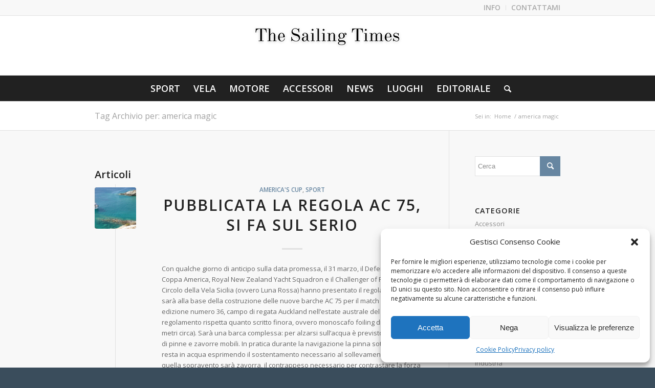

--- FILE ---
content_type: text/html; charset=UTF-8
request_url: http://www.thesailingtimes.com/tag/america-magic/
body_size: 20747
content:
<!DOCTYPE html>
<html lang="it-IT" class="html_stretched fixed_layout av-preloader-disabled  html_header_top html_logo_center html_bottom_nav_header html_menu_right html_large html_header_sticky html_header_shrinking html_header_topbar_active html_mobile_menu_phone html_header_searchicon html_content_align_center html_header_unstick_top_disabled html_header_stretch_disabled html_elegant-blog html_av-overlay-side html_av-overlay-side-classic html_av-submenu-noclone html_entry_id_18744 av-cookies-no-cookie-consent av-no-preview av-default-lightbox html_text_menu_active av-mobile-menu-switch-default">
<head>
<meta charset="UTF-8" />
<meta name="robots" content="noindex, follow" />


<!-- mobile setting -->


<!-- Scripts/CSS and wp_head hook -->
<script>!function(e,c){e[c]=e[c]+(e[c]&&" ")+"quform-js"}(document.documentElement,"className");</script><title>america magic &#8211; The Sailing Times</title>
<meta name='robots' content='max-image-preview:large' />
<link rel="alternate" type="application/rss+xml" title="The Sailing Times &raquo; Feed" href="http://www.thesailingtimes.com/feed/" />
<link rel="alternate" type="application/rss+xml" title="The Sailing Times &raquo; america magic Feed del tag" href="http://www.thesailingtimes.com/tag/america-magic/feed/" />

<!-- google webfont font replacement -->

			<script type='text/javascript'>

				(function() {

					/*	check if webfonts are disabled by user setting via cookie - or user must opt in.	*/
					var html = document.getElementsByTagName('html')[0];
					var cookie_check = html.className.indexOf('av-cookies-needs-opt-in') >= 0 || html.className.indexOf('av-cookies-can-opt-out') >= 0;
					var allow_continue = true;
					var silent_accept_cookie = html.className.indexOf('av-cookies-user-silent-accept') >= 0;

					if( cookie_check && ! silent_accept_cookie )
					{
						if( ! document.cookie.match(/aviaCookieConsent/) || html.className.indexOf('av-cookies-session-refused') >= 0 )
						{
							allow_continue = false;
						}
						else
						{
							if( ! document.cookie.match(/aviaPrivacyRefuseCookiesHideBar/) )
							{
								allow_continue = false;
							}
							else if( ! document.cookie.match(/aviaPrivacyEssentialCookiesEnabled/) )
							{
								allow_continue = false;
							}
							else if( document.cookie.match(/aviaPrivacyGoogleWebfontsDisabled/) )
							{
								allow_continue = false;
							}
						}
					}

					if( allow_continue )
					{
						var f = document.createElement('link');

						f.type 	= 'text/css';
						f.rel 	= 'stylesheet';
						f.href 	= 'https://fonts.googleapis.com/css?family=Open+Sans:400,600&display=auto';
						f.id 	= 'avia-google-webfont';

						document.getElementsByTagName('head')[0].appendChild(f);
					}
				})();

			</script>
			<script type="text/javascript">
/* <![CDATA[ */
window._wpemojiSettings = {"baseUrl":"https:\/\/s.w.org\/images\/core\/emoji\/14.0.0\/72x72\/","ext":".png","svgUrl":"https:\/\/s.w.org\/images\/core\/emoji\/14.0.0\/svg\/","svgExt":".svg","source":{"concatemoji":"http:\/\/www.thesailingtimes.com\/wp-includes\/js\/wp-emoji-release.min.js?ver=6.4.7"}};
/*! This file is auto-generated */
!function(i,n){var o,s,e;function c(e){try{var t={supportTests:e,timestamp:(new Date).valueOf()};sessionStorage.setItem(o,JSON.stringify(t))}catch(e){}}function p(e,t,n){e.clearRect(0,0,e.canvas.width,e.canvas.height),e.fillText(t,0,0);var t=new Uint32Array(e.getImageData(0,0,e.canvas.width,e.canvas.height).data),r=(e.clearRect(0,0,e.canvas.width,e.canvas.height),e.fillText(n,0,0),new Uint32Array(e.getImageData(0,0,e.canvas.width,e.canvas.height).data));return t.every(function(e,t){return e===r[t]})}function u(e,t,n){switch(t){case"flag":return n(e,"\ud83c\udff3\ufe0f\u200d\u26a7\ufe0f","\ud83c\udff3\ufe0f\u200b\u26a7\ufe0f")?!1:!n(e,"\ud83c\uddfa\ud83c\uddf3","\ud83c\uddfa\u200b\ud83c\uddf3")&&!n(e,"\ud83c\udff4\udb40\udc67\udb40\udc62\udb40\udc65\udb40\udc6e\udb40\udc67\udb40\udc7f","\ud83c\udff4\u200b\udb40\udc67\u200b\udb40\udc62\u200b\udb40\udc65\u200b\udb40\udc6e\u200b\udb40\udc67\u200b\udb40\udc7f");case"emoji":return!n(e,"\ud83e\udef1\ud83c\udffb\u200d\ud83e\udef2\ud83c\udfff","\ud83e\udef1\ud83c\udffb\u200b\ud83e\udef2\ud83c\udfff")}return!1}function f(e,t,n){var r="undefined"!=typeof WorkerGlobalScope&&self instanceof WorkerGlobalScope?new OffscreenCanvas(300,150):i.createElement("canvas"),a=r.getContext("2d",{willReadFrequently:!0}),o=(a.textBaseline="top",a.font="600 32px Arial",{});return e.forEach(function(e){o[e]=t(a,e,n)}),o}function t(e){var t=i.createElement("script");t.src=e,t.defer=!0,i.head.appendChild(t)}"undefined"!=typeof Promise&&(o="wpEmojiSettingsSupports",s=["flag","emoji"],n.supports={everything:!0,everythingExceptFlag:!0},e=new Promise(function(e){i.addEventListener("DOMContentLoaded",e,{once:!0})}),new Promise(function(t){var n=function(){try{var e=JSON.parse(sessionStorage.getItem(o));if("object"==typeof e&&"number"==typeof e.timestamp&&(new Date).valueOf()<e.timestamp+604800&&"object"==typeof e.supportTests)return e.supportTests}catch(e){}return null}();if(!n){if("undefined"!=typeof Worker&&"undefined"!=typeof OffscreenCanvas&&"undefined"!=typeof URL&&URL.createObjectURL&&"undefined"!=typeof Blob)try{var e="postMessage("+f.toString()+"("+[JSON.stringify(s),u.toString(),p.toString()].join(",")+"));",r=new Blob([e],{type:"text/javascript"}),a=new Worker(URL.createObjectURL(r),{name:"wpTestEmojiSupports"});return void(a.onmessage=function(e){c(n=e.data),a.terminate(),t(n)})}catch(e){}c(n=f(s,u,p))}t(n)}).then(function(e){for(var t in e)n.supports[t]=e[t],n.supports.everything=n.supports.everything&&n.supports[t],"flag"!==t&&(n.supports.everythingExceptFlag=n.supports.everythingExceptFlag&&n.supports[t]);n.supports.everythingExceptFlag=n.supports.everythingExceptFlag&&!n.supports.flag,n.DOMReady=!1,n.readyCallback=function(){n.DOMReady=!0}}).then(function(){return e}).then(function(){var e;n.supports.everything||(n.readyCallback(),(e=n.source||{}).concatemoji?t(e.concatemoji):e.wpemoji&&e.twemoji&&(t(e.twemoji),t(e.wpemoji)))}))}((window,document),window._wpemojiSettings);
/* ]]> */
</script>
<style id='wp-emoji-styles-inline-css' type='text/css'>

	img.wp-smiley, img.emoji {
		display: inline !important;
		border: none !important;
		box-shadow: none !important;
		height: 1em !important;
		width: 1em !important;
		margin: 0 0.07em !important;
		vertical-align: -0.1em !important;
		background: none !important;
		padding: 0 !important;
	}
</style>
<link rel='stylesheet' id='wp-block-library-css' href='http://www.thesailingtimes.com/wp-includes/css/dist/block-library/style.min.css?ver=6.4.7' type='text/css' media='all' />
<style id='global-styles-inline-css' type='text/css'>
body{--wp--preset--color--black: #000000;--wp--preset--color--cyan-bluish-gray: #abb8c3;--wp--preset--color--white: #ffffff;--wp--preset--color--pale-pink: #f78da7;--wp--preset--color--vivid-red: #cf2e2e;--wp--preset--color--luminous-vivid-orange: #ff6900;--wp--preset--color--luminous-vivid-amber: #fcb900;--wp--preset--color--light-green-cyan: #7bdcb5;--wp--preset--color--vivid-green-cyan: #00d084;--wp--preset--color--pale-cyan-blue: #8ed1fc;--wp--preset--color--vivid-cyan-blue: #0693e3;--wp--preset--color--vivid-purple: #9b51e0;--wp--preset--color--metallic-red: #b02b2c;--wp--preset--color--maximum-yellow-red: #edae44;--wp--preset--color--yellow-sun: #eeee22;--wp--preset--color--palm-leaf: #83a846;--wp--preset--color--aero: #7bb0e7;--wp--preset--color--old-lavender: #745f7e;--wp--preset--color--steel-teal: #5f8789;--wp--preset--color--raspberry-pink: #d65799;--wp--preset--color--medium-turquoise: #4ecac2;--wp--preset--gradient--vivid-cyan-blue-to-vivid-purple: linear-gradient(135deg,rgba(6,147,227,1) 0%,rgb(155,81,224) 100%);--wp--preset--gradient--light-green-cyan-to-vivid-green-cyan: linear-gradient(135deg,rgb(122,220,180) 0%,rgb(0,208,130) 100%);--wp--preset--gradient--luminous-vivid-amber-to-luminous-vivid-orange: linear-gradient(135deg,rgba(252,185,0,1) 0%,rgba(255,105,0,1) 100%);--wp--preset--gradient--luminous-vivid-orange-to-vivid-red: linear-gradient(135deg,rgba(255,105,0,1) 0%,rgb(207,46,46) 100%);--wp--preset--gradient--very-light-gray-to-cyan-bluish-gray: linear-gradient(135deg,rgb(238,238,238) 0%,rgb(169,184,195) 100%);--wp--preset--gradient--cool-to-warm-spectrum: linear-gradient(135deg,rgb(74,234,220) 0%,rgb(151,120,209) 20%,rgb(207,42,186) 40%,rgb(238,44,130) 60%,rgb(251,105,98) 80%,rgb(254,248,76) 100%);--wp--preset--gradient--blush-light-purple: linear-gradient(135deg,rgb(255,206,236) 0%,rgb(152,150,240) 100%);--wp--preset--gradient--blush-bordeaux: linear-gradient(135deg,rgb(254,205,165) 0%,rgb(254,45,45) 50%,rgb(107,0,62) 100%);--wp--preset--gradient--luminous-dusk: linear-gradient(135deg,rgb(255,203,112) 0%,rgb(199,81,192) 50%,rgb(65,88,208) 100%);--wp--preset--gradient--pale-ocean: linear-gradient(135deg,rgb(255,245,203) 0%,rgb(182,227,212) 50%,rgb(51,167,181) 100%);--wp--preset--gradient--electric-grass: linear-gradient(135deg,rgb(202,248,128) 0%,rgb(113,206,126) 100%);--wp--preset--gradient--midnight: linear-gradient(135deg,rgb(2,3,129) 0%,rgb(40,116,252) 100%);--wp--preset--font-size--small: 1rem;--wp--preset--font-size--medium: 1.125rem;--wp--preset--font-size--large: 1.75rem;--wp--preset--font-size--x-large: clamp(1.75rem, 3vw, 2.25rem);--wp--preset--spacing--20: 0.44rem;--wp--preset--spacing--30: 0.67rem;--wp--preset--spacing--40: 1rem;--wp--preset--spacing--50: 1.5rem;--wp--preset--spacing--60: 2.25rem;--wp--preset--spacing--70: 3.38rem;--wp--preset--spacing--80: 5.06rem;--wp--preset--shadow--natural: 6px 6px 9px rgba(0, 0, 0, 0.2);--wp--preset--shadow--deep: 12px 12px 50px rgba(0, 0, 0, 0.4);--wp--preset--shadow--sharp: 6px 6px 0px rgba(0, 0, 0, 0.2);--wp--preset--shadow--outlined: 6px 6px 0px -3px rgba(255, 255, 255, 1), 6px 6px rgba(0, 0, 0, 1);--wp--preset--shadow--crisp: 6px 6px 0px rgba(0, 0, 0, 1);}body { margin: 0;--wp--style--global--content-size: 800px;--wp--style--global--wide-size: 1130px; }.wp-site-blocks > .alignleft { float: left; margin-right: 2em; }.wp-site-blocks > .alignright { float: right; margin-left: 2em; }.wp-site-blocks > .aligncenter { justify-content: center; margin-left: auto; margin-right: auto; }:where(.is-layout-flex){gap: 0.5em;}:where(.is-layout-grid){gap: 0.5em;}body .is-layout-flow > .alignleft{float: left;margin-inline-start: 0;margin-inline-end: 2em;}body .is-layout-flow > .alignright{float: right;margin-inline-start: 2em;margin-inline-end: 0;}body .is-layout-flow > .aligncenter{margin-left: auto !important;margin-right: auto !important;}body .is-layout-constrained > .alignleft{float: left;margin-inline-start: 0;margin-inline-end: 2em;}body .is-layout-constrained > .alignright{float: right;margin-inline-start: 2em;margin-inline-end: 0;}body .is-layout-constrained > .aligncenter{margin-left: auto !important;margin-right: auto !important;}body .is-layout-constrained > :where(:not(.alignleft):not(.alignright):not(.alignfull)){max-width: var(--wp--style--global--content-size);margin-left: auto !important;margin-right: auto !important;}body .is-layout-constrained > .alignwide{max-width: var(--wp--style--global--wide-size);}body .is-layout-flex{display: flex;}body .is-layout-flex{flex-wrap: wrap;align-items: center;}body .is-layout-flex > *{margin: 0;}body .is-layout-grid{display: grid;}body .is-layout-grid > *{margin: 0;}body{padding-top: 0px;padding-right: 0px;padding-bottom: 0px;padding-left: 0px;}a:where(:not(.wp-element-button)){text-decoration: underline;}.wp-element-button, .wp-block-button__link{background-color: #32373c;border-width: 0;color: #fff;font-family: inherit;font-size: inherit;line-height: inherit;padding: calc(0.667em + 2px) calc(1.333em + 2px);text-decoration: none;}.has-black-color{color: var(--wp--preset--color--black) !important;}.has-cyan-bluish-gray-color{color: var(--wp--preset--color--cyan-bluish-gray) !important;}.has-white-color{color: var(--wp--preset--color--white) !important;}.has-pale-pink-color{color: var(--wp--preset--color--pale-pink) !important;}.has-vivid-red-color{color: var(--wp--preset--color--vivid-red) !important;}.has-luminous-vivid-orange-color{color: var(--wp--preset--color--luminous-vivid-orange) !important;}.has-luminous-vivid-amber-color{color: var(--wp--preset--color--luminous-vivid-amber) !important;}.has-light-green-cyan-color{color: var(--wp--preset--color--light-green-cyan) !important;}.has-vivid-green-cyan-color{color: var(--wp--preset--color--vivid-green-cyan) !important;}.has-pale-cyan-blue-color{color: var(--wp--preset--color--pale-cyan-blue) !important;}.has-vivid-cyan-blue-color{color: var(--wp--preset--color--vivid-cyan-blue) !important;}.has-vivid-purple-color{color: var(--wp--preset--color--vivid-purple) !important;}.has-metallic-red-color{color: var(--wp--preset--color--metallic-red) !important;}.has-maximum-yellow-red-color{color: var(--wp--preset--color--maximum-yellow-red) !important;}.has-yellow-sun-color{color: var(--wp--preset--color--yellow-sun) !important;}.has-palm-leaf-color{color: var(--wp--preset--color--palm-leaf) !important;}.has-aero-color{color: var(--wp--preset--color--aero) !important;}.has-old-lavender-color{color: var(--wp--preset--color--old-lavender) !important;}.has-steel-teal-color{color: var(--wp--preset--color--steel-teal) !important;}.has-raspberry-pink-color{color: var(--wp--preset--color--raspberry-pink) !important;}.has-medium-turquoise-color{color: var(--wp--preset--color--medium-turquoise) !important;}.has-black-background-color{background-color: var(--wp--preset--color--black) !important;}.has-cyan-bluish-gray-background-color{background-color: var(--wp--preset--color--cyan-bluish-gray) !important;}.has-white-background-color{background-color: var(--wp--preset--color--white) !important;}.has-pale-pink-background-color{background-color: var(--wp--preset--color--pale-pink) !important;}.has-vivid-red-background-color{background-color: var(--wp--preset--color--vivid-red) !important;}.has-luminous-vivid-orange-background-color{background-color: var(--wp--preset--color--luminous-vivid-orange) !important;}.has-luminous-vivid-amber-background-color{background-color: var(--wp--preset--color--luminous-vivid-amber) !important;}.has-light-green-cyan-background-color{background-color: var(--wp--preset--color--light-green-cyan) !important;}.has-vivid-green-cyan-background-color{background-color: var(--wp--preset--color--vivid-green-cyan) !important;}.has-pale-cyan-blue-background-color{background-color: var(--wp--preset--color--pale-cyan-blue) !important;}.has-vivid-cyan-blue-background-color{background-color: var(--wp--preset--color--vivid-cyan-blue) !important;}.has-vivid-purple-background-color{background-color: var(--wp--preset--color--vivid-purple) !important;}.has-metallic-red-background-color{background-color: var(--wp--preset--color--metallic-red) !important;}.has-maximum-yellow-red-background-color{background-color: var(--wp--preset--color--maximum-yellow-red) !important;}.has-yellow-sun-background-color{background-color: var(--wp--preset--color--yellow-sun) !important;}.has-palm-leaf-background-color{background-color: var(--wp--preset--color--palm-leaf) !important;}.has-aero-background-color{background-color: var(--wp--preset--color--aero) !important;}.has-old-lavender-background-color{background-color: var(--wp--preset--color--old-lavender) !important;}.has-steel-teal-background-color{background-color: var(--wp--preset--color--steel-teal) !important;}.has-raspberry-pink-background-color{background-color: var(--wp--preset--color--raspberry-pink) !important;}.has-medium-turquoise-background-color{background-color: var(--wp--preset--color--medium-turquoise) !important;}.has-black-border-color{border-color: var(--wp--preset--color--black) !important;}.has-cyan-bluish-gray-border-color{border-color: var(--wp--preset--color--cyan-bluish-gray) !important;}.has-white-border-color{border-color: var(--wp--preset--color--white) !important;}.has-pale-pink-border-color{border-color: var(--wp--preset--color--pale-pink) !important;}.has-vivid-red-border-color{border-color: var(--wp--preset--color--vivid-red) !important;}.has-luminous-vivid-orange-border-color{border-color: var(--wp--preset--color--luminous-vivid-orange) !important;}.has-luminous-vivid-amber-border-color{border-color: var(--wp--preset--color--luminous-vivid-amber) !important;}.has-light-green-cyan-border-color{border-color: var(--wp--preset--color--light-green-cyan) !important;}.has-vivid-green-cyan-border-color{border-color: var(--wp--preset--color--vivid-green-cyan) !important;}.has-pale-cyan-blue-border-color{border-color: var(--wp--preset--color--pale-cyan-blue) !important;}.has-vivid-cyan-blue-border-color{border-color: var(--wp--preset--color--vivid-cyan-blue) !important;}.has-vivid-purple-border-color{border-color: var(--wp--preset--color--vivid-purple) !important;}.has-metallic-red-border-color{border-color: var(--wp--preset--color--metallic-red) !important;}.has-maximum-yellow-red-border-color{border-color: var(--wp--preset--color--maximum-yellow-red) !important;}.has-yellow-sun-border-color{border-color: var(--wp--preset--color--yellow-sun) !important;}.has-palm-leaf-border-color{border-color: var(--wp--preset--color--palm-leaf) !important;}.has-aero-border-color{border-color: var(--wp--preset--color--aero) !important;}.has-old-lavender-border-color{border-color: var(--wp--preset--color--old-lavender) !important;}.has-steel-teal-border-color{border-color: var(--wp--preset--color--steel-teal) !important;}.has-raspberry-pink-border-color{border-color: var(--wp--preset--color--raspberry-pink) !important;}.has-medium-turquoise-border-color{border-color: var(--wp--preset--color--medium-turquoise) !important;}.has-vivid-cyan-blue-to-vivid-purple-gradient-background{background: var(--wp--preset--gradient--vivid-cyan-blue-to-vivid-purple) !important;}.has-light-green-cyan-to-vivid-green-cyan-gradient-background{background: var(--wp--preset--gradient--light-green-cyan-to-vivid-green-cyan) !important;}.has-luminous-vivid-amber-to-luminous-vivid-orange-gradient-background{background: var(--wp--preset--gradient--luminous-vivid-amber-to-luminous-vivid-orange) !important;}.has-luminous-vivid-orange-to-vivid-red-gradient-background{background: var(--wp--preset--gradient--luminous-vivid-orange-to-vivid-red) !important;}.has-very-light-gray-to-cyan-bluish-gray-gradient-background{background: var(--wp--preset--gradient--very-light-gray-to-cyan-bluish-gray) !important;}.has-cool-to-warm-spectrum-gradient-background{background: var(--wp--preset--gradient--cool-to-warm-spectrum) !important;}.has-blush-light-purple-gradient-background{background: var(--wp--preset--gradient--blush-light-purple) !important;}.has-blush-bordeaux-gradient-background{background: var(--wp--preset--gradient--blush-bordeaux) !important;}.has-luminous-dusk-gradient-background{background: var(--wp--preset--gradient--luminous-dusk) !important;}.has-pale-ocean-gradient-background{background: var(--wp--preset--gradient--pale-ocean) !important;}.has-electric-grass-gradient-background{background: var(--wp--preset--gradient--electric-grass) !important;}.has-midnight-gradient-background{background: var(--wp--preset--gradient--midnight) !important;}.has-small-font-size{font-size: var(--wp--preset--font-size--small) !important;}.has-medium-font-size{font-size: var(--wp--preset--font-size--medium) !important;}.has-large-font-size{font-size: var(--wp--preset--font-size--large) !important;}.has-x-large-font-size{font-size: var(--wp--preset--font-size--x-large) !important;}
.wp-block-navigation a:where(:not(.wp-element-button)){color: inherit;}
:where(.wp-block-post-template.is-layout-flex){gap: 1.25em;}:where(.wp-block-post-template.is-layout-grid){gap: 1.25em;}
:where(.wp-block-columns.is-layout-flex){gap: 2em;}:where(.wp-block-columns.is-layout-grid){gap: 2em;}
.wp-block-pullquote{font-size: 1.5em;line-height: 1.6;}
</style>
<link rel='stylesheet' id='slick-style-css' href='http://www.thesailingtimes.com/wp-content/plugins/blog-designer-pack/assets/css/slick.css?ver=3.4.3' type='text/css' media='all' />
<link rel='stylesheet' id='bdp-public-style-css' href='http://www.thesailingtimes.com/wp-content/plugins/blog-designer-pack/assets/css/bdp-public.css?ver=3.4.3' type='text/css' media='all' />
<link rel='stylesheet' id='quform-css' href='http://www.thesailingtimes.com/wp-content/plugins/quform/cache/quform.css?ver=1704270354' type='text/css' media='all' />
<link rel='stylesheet' id='cmplz-general-css' href='http://www.thesailingtimes.com/wp-content/plugins/complianz-gdpr/assets/css/cookieblocker.min.css?ver=6.5.6' type='text/css' media='all' />
<link rel='stylesheet' id='avia-merged-styles-css' href='http://www.thesailingtimes.com/wp-content/uploads/dynamic_avia/avia-merged-styles-7418a778f535f60e7a3fb049bcc49e53---65967a806e106.css' type='text/css' media='all' />
<script type="text/javascript" src="http://www.thesailingtimes.com/wp-includes/js/jquery/jquery.min.js?ver=3.7.1" id="jquery-core-js"></script>
<script type="text/javascript" src="http://www.thesailingtimes.com/wp-includes/js/jquery/jquery-migrate.min.js?ver=3.4.1" id="jquery-migrate-js"></script>
<script type="text/javascript" src="http://www.thesailingtimes.com/wp-content/uploads/dynamic_avia/avia-head-scripts-edd06130660a1a8c6ef0e0c2c0b543fd---65967a8079a21.js" id="avia-head-scripts-js"></script>
<link rel="https://api.w.org/" href="http://www.thesailingtimes.com/wp-json/" /><link rel="alternate" type="application/json" href="http://www.thesailingtimes.com/wp-json/wp/v2/tags/3323" /><link rel="EditURI" type="application/rsd+xml" title="RSD" href="http://www.thesailingtimes.com/xmlrpc.php?rsd" />
<meta name="generator" content="WordPress 6.4.7" />
<style>.cmplz-hidden{display:none!important;}</style><link rel="profile" href="http://gmpg.org/xfn/11" />
<link rel="alternate" type="application/rss+xml" title="The Sailing Times RSS2 Feed" href="http://www.thesailingtimes.com/feed/" />
<link rel="pingback" href="http://www.thesailingtimes.com/xmlrpc.php" />
<!--[if lt IE 9]><script src="http://www.thesailingtimes.com/wp-content/themes/enfold/js/html5shiv.js"></script><![endif]-->
<link rel="icon" href="http://www.thesailingtimes.com/wp-content/uploads/2024/01/3324504.png" type="image/png">

<!-- To speed up the rendering and to display the site as fast as possible to the user we include some styles and scripts for above the fold content inline -->
<script type="text/javascript">'use strict';var avia_is_mobile=!1;if(/Android|webOS|iPhone|iPad|iPod|BlackBerry|IEMobile|Opera Mini/i.test(navigator.userAgent)&&'ontouchstart' in document.documentElement){avia_is_mobile=!0;document.documentElement.className+=' avia_mobile '}
else{document.documentElement.className+=' avia_desktop '};document.documentElement.className+=' js_active ';(function(){var e=['-webkit-','-moz-','-ms-',''],n='',o=!1,a=!1;for(var t in e){if(e[t]+'transform' in document.documentElement.style){o=!0;n=e[t]+'transform'};if(e[t]+'perspective' in document.documentElement.style){a=!0}};if(o){document.documentElement.className+=' avia_transform '};if(a){document.documentElement.className+=' avia_transform3d '};if(typeof document.getElementsByClassName=='function'&&typeof document.documentElement.getBoundingClientRect=='function'&&avia_is_mobile==!1){if(n&&window.innerHeight>0){setTimeout(function(){var e=0,o={},a=0,t=document.getElementsByClassName('av-parallax'),i=window.pageYOffset||document.documentElement.scrollTop;for(e=0;e<t.length;e++){t[e].style.top='0px';o=t[e].getBoundingClientRect();a=Math.ceil((window.innerHeight+i-o.top)*0.3);t[e].style[n]='translate(0px, '+a+'px)';t[e].style.top='auto';t[e].className+=' enabled-parallax '}},50)}}})();</script><style type="text/css">
		@font-face {font-family: 'entypo-fontello'; font-weight: normal; font-style: normal; font-display: auto;
		src: url('http://www.thesailingtimes.com/wp-content/themes/enfold/config-templatebuilder/avia-template-builder/assets/fonts/entypo-fontello.woff2') format('woff2'),
		url('http://www.thesailingtimes.com/wp-content/themes/enfold/config-templatebuilder/avia-template-builder/assets/fonts/entypo-fontello.woff') format('woff'),
		url('http://www.thesailingtimes.com/wp-content/themes/enfold/config-templatebuilder/avia-template-builder/assets/fonts/entypo-fontello.ttf') format('truetype'),
		url('http://www.thesailingtimes.com/wp-content/themes/enfold/config-templatebuilder/avia-template-builder/assets/fonts/entypo-fontello.svg#entypo-fontello') format('svg'),
		url('http://www.thesailingtimes.com/wp-content/themes/enfold/config-templatebuilder/avia-template-builder/assets/fonts/entypo-fontello.eot'),
		url('http://www.thesailingtimes.com/wp-content/themes/enfold/config-templatebuilder/avia-template-builder/assets/fonts/entypo-fontello.eot?#iefix') format('embedded-opentype');
		} #top .avia-font-entypo-fontello, body .avia-font-entypo-fontello, html body [data-av_iconfont='entypo-fontello']:before{ font-family: 'entypo-fontello'; }
		</style>

<!--
Debugging Info for Theme support: 

Theme: Enfold
Version: 5.6.9
Installed: enfold
AviaFramework Version: 5.6
AviaBuilder Version: 5.3
aviaElementManager Version: 1.0.1
ML:512-PU:87-PLA:10
WP:6.4.7
Compress: CSS:all theme files - JS:all theme files
Updates: disabled
PLAu:9
-->
</head>

<body data-cmplz=1 id="top" class="archive tag tag-america-magic tag-3323 stretched rtl_columns av-curtain-numeric open_sans  avia-responsive-images-support" itemscope="itemscope" itemtype="https://schema.org/WebPage" >

	
	<div id='wrap_all'>

	
<header id='header' class='all_colors header_color light_bg_color  av_header_top av_logo_center av_bottom_nav_header av_menu_right av_large av_header_sticky av_header_shrinking av_header_stretch_disabled av_mobile_menu_phone av_header_searchicon av_header_unstick_top_disabled av_header_border_disabled' data-av_shrink_factor='50' role="banner" itemscope="itemscope" itemtype="https://schema.org/WPHeader" >

		<div id='header_meta' class='container_wrap container_wrap_meta  av_secondary_right av_extra_header_active av_entry_id_18744'>

			      <div class='container'>
			      <nav class='sub_menu'  role="navigation" itemscope="itemscope" itemtype="https://schema.org/SiteNavigationElement" ><ul role="menu" class="menu" id="avia2-menu"><li role="menuitem" id="menu-item-2052" class="menu-item menu-item-type-post_type menu-item-object-page menu-item-2052"><a href="http://www.thesailingtimes.com/info/">Info</a></li>
<li role="menuitem" id="menu-item-2050" class="menu-item menu-item-type-post_type menu-item-object-page menu-item-2050"><a href="http://www.thesailingtimes.com/contattami/">Contattami</a></li>
</ul></nav>			      </div>
		</div>

		<div  id='header_main' class='container_wrap container_wrap_logo'>

        <div class='container av-logo-container'><div class='inner-container'><span class='logo avia-standard-logo'><a href='http://www.thesailingtimes.com/' class='' aria-label='The-Sailing-Times-(1)300' title='The-Sailing-Times-(1)300'><img src="http://www.thesailingtimes.com/wp-content/uploads/2024/01/The-Sailing-Times-1300.png" srcset="http://www.thesailingtimes.com/wp-content/uploads/2024/01/The-Sailing-Times-1300.png 300w, http://www.thesailingtimes.com/wp-content/uploads/2024/01/The-Sailing-Times-1300-80x20.png 80w" sizes="(max-width: 300px) 100vw, 300px" height="100" width="300" alt='The Sailing Times' title='The-Sailing-Times-(1)300' /></a></span></div></div><div id='header_main_alternate' class='container_wrap'><div class='container'><nav class='main_menu' data-selectname='Seleziona una pagina'  role="navigation" itemscope="itemscope" itemtype="https://schema.org/SiteNavigationElement" ><div class="avia-menu av-main-nav-wrap"><ul role="menu" class="menu av-main-nav" id="avia-menu"><li role="menuitem" id="menu-item-1471" class="menu-item menu-item-type-taxonomy menu-item-object-category menu-item-has-children menu-item-top-level menu-item-top-level-1"><a href="http://www.thesailingtimes.com/category/sport/" itemprop="url" tabindex="0"><span class="avia-bullet"></span><span class="avia-menu-text">Sport</span><span class="avia-menu-fx"><span class="avia-arrow-wrap"><span class="avia-arrow"></span></span></span></a>


<ul class="sub-menu">
	<li role="menuitem" id="menu-item-19084" class="menu-item menu-item-type-taxonomy menu-item-object-category menu-item-has-children"><a href="http://www.thesailingtimes.com/category/sport/americas-cup-sport/" itemprop="url" tabindex="0"><span class="avia-bullet"></span><span class="avia-menu-text">America&#8217;s Cup</span></a>
	<ul class="sub-menu">
		<li role="menuitem" id="menu-item-19085" class="menu-item menu-item-type-taxonomy menu-item-object-category"><a href="http://www.thesailingtimes.com/category/sport/americas-cup-sport/la-storia/" itemprop="url" tabindex="0"><span class="avia-bullet"></span><span class="avia-menu-text">La storia</span></a></li>
	</ul>
</li>
	<li role="menuitem" id="menu-item-2044" class="menu-item menu-item-type-taxonomy menu-item-object-category"><a href="http://www.thesailingtimes.com/category/sport/altura/" itemprop="url" tabindex="0"><span class="avia-bullet"></span><span class="avia-menu-text">Altura</span></a></li>
	<li role="menuitem" id="menu-item-2045" class="menu-item menu-item-type-taxonomy menu-item-object-category"><a href="http://www.thesailingtimes.com/category/sport/oceaniche/" itemprop="url" tabindex="0"><span class="avia-bullet"></span><span class="avia-menu-text">Oceano</span></a></li>
	<li role="menuitem" id="menu-item-2082" class="menu-item menu-item-type-taxonomy menu-item-object-category"><a href="http://www.thesailingtimes.com/category/sport/derive/" itemprop="url" tabindex="0"><span class="avia-bullet"></span><span class="avia-menu-text">Derive</span></a></li>
</ul>
</li>
<li role="menuitem" id="menu-item-1472" class="menu-item menu-item-type-taxonomy menu-item-object-category menu-item-has-children menu-item-top-level menu-item-top-level-2"><a href="http://www.thesailingtimes.com/category/vela/" itemprop="url" tabindex="0"><span class="avia-bullet"></span><span class="avia-menu-text">Vela</span><span class="avia-menu-fx"><span class="avia-arrow-wrap"><span class="avia-arrow"></span></span></span></a>


<ul class="sub-menu">
	<li role="menuitem" id="menu-item-2079" class="menu-item menu-item-type-taxonomy menu-item-object-category"><a href="http://www.thesailingtimes.com/category/vela/barche/" itemprop="url" tabindex="0"><span class="avia-bullet"></span><span class="avia-menu-text">Barche a Vela</span></a></li>
	<li role="menuitem" id="menu-item-2081" class="menu-item menu-item-type-taxonomy menu-item-object-category"><a href="http://www.thesailingtimes.com/category/vela/vele/" itemprop="url" tabindex="0"><span class="avia-bullet"></span><span class="avia-menu-text">Vele</span></a></li>
	<li role="menuitem" id="menu-item-2080" class="menu-item menu-item-type-taxonomy menu-item-object-category"><a href="http://www.thesailingtimes.com/category/vela/rigging/" itemprop="url" tabindex="0"><span class="avia-bullet"></span><span class="avia-menu-text">Rigging</span></a></li>
</ul>
</li>
<li role="menuitem" id="menu-item-1469" class="menu-item menu-item-type-taxonomy menu-item-object-category menu-item-top-level menu-item-top-level-3"><a href="http://www.thesailingtimes.com/category/motore/" itemprop="url" tabindex="0"><span class="avia-bullet"></span><span class="avia-menu-text">Motore</span><span class="avia-menu-fx"><span class="avia-arrow-wrap"><span class="avia-arrow"></span></span></span></a></li>
<li role="menuitem" id="menu-item-1466" class="menu-item menu-item-type-taxonomy menu-item-object-category menu-item-has-children menu-item-top-level menu-item-top-level-4"><a href="http://www.thesailingtimes.com/category/impianti/" itemprop="url" tabindex="0"><span class="avia-bullet"></span><span class="avia-menu-text">Accessori</span><span class="avia-menu-fx"><span class="avia-arrow-wrap"><span class="avia-arrow"></span></span></span></a>


<ul class="sub-menu">
	<li role="menuitem" id="menu-item-2073" class="menu-item menu-item-type-taxonomy menu-item-object-category"><a href="http://www.thesailingtimes.com/category/news/comprare-on-line/" itemprop="url" tabindex="0"><span class="avia-bullet"></span><span class="avia-menu-text">Comprare on line</span></a></li>
	<li role="menuitem" id="menu-item-2062" class="menu-item menu-item-type-taxonomy menu-item-object-category"><a href="http://www.thesailingtimes.com/category/impianti/tender/" itemprop="url" tabindex="0"><span class="avia-bullet"></span><span class="avia-menu-text">Tender</span></a></li>
	<li role="menuitem" id="menu-item-2060" class="menu-item menu-item-type-taxonomy menu-item-object-category"><a href="http://www.thesailingtimes.com/category/impianti/motori/" itemprop="url" tabindex="0"><span class="avia-bullet"></span><span class="avia-menu-text">Motori e impianti</span></a></li>
	<li role="menuitem" id="menu-item-2057" class="menu-item menu-item-type-taxonomy menu-item-object-category"><a href="http://www.thesailingtimes.com/category/impianti/accessori-accessori/" itemprop="url" tabindex="0"><span class="avia-bullet"></span><span class="avia-menu-text">Elettronica</span></a></li>
	<li role="menuitem" id="menu-item-2058" class="menu-item menu-item-type-taxonomy menu-item-object-category"><a href="http://www.thesailingtimes.com/category/impianti/sole-e-vento/" itemprop="url" tabindex="0"><span class="avia-bullet"></span><span class="avia-menu-text">Energia pulita</span></a></li>
</ul>
</li>
<li role="menuitem" id="menu-item-1470" class="menu-item menu-item-type-taxonomy menu-item-object-category menu-item-has-children menu-item-top-level menu-item-top-level-5"><a href="http://www.thesailingtimes.com/category/news/" itemprop="url" tabindex="0"><span class="avia-bullet"></span><span class="avia-menu-text">News</span><span class="avia-menu-fx"><span class="avia-arrow-wrap"><span class="avia-arrow"></span></span></span></a>


<ul class="sub-menu">
	<li role="menuitem" id="menu-item-2071" class="menu-item menu-item-type-taxonomy menu-item-object-category"><a href="http://www.thesailingtimes.com/category/news/ambiente/" itemprop="url" tabindex="0"><span class="avia-bullet"></span><span class="avia-menu-text">Ambiente</span></a></li>
	<li role="menuitem" id="menu-item-2075" class="menu-item menu-item-type-taxonomy menu-item-object-category"><a href="http://www.thesailingtimes.com/category/news/leggi/" itemprop="url" tabindex="0"><span class="avia-bullet"></span><span class="avia-menu-text">Leggi</span></a></li>
	<li role="menuitem" id="menu-item-2068" class="menu-item menu-item-type-taxonomy menu-item-object-category"><a href="http://www.thesailingtimes.com/category/motore/cantieri/" itemprop="url" tabindex="0"><span class="avia-bullet"></span><span class="avia-menu-text">Cantieri</span></a></li>
	<li role="menuitem" id="menu-item-2070" class="menu-item menu-item-type-taxonomy menu-item-object-category"><a href="http://www.thesailingtimes.com/category/motore/progetti/" itemprop="url" tabindex="0"><span class="avia-bullet"></span><span class="avia-menu-text">Design</span></a></li>
	<li role="menuitem" id="menu-item-2077" class="menu-item menu-item-type-taxonomy menu-item-object-category"><a href="http://www.thesailingtimes.com/category/news/porti/" itemprop="url" tabindex="0"><span class="avia-bullet"></span><span class="avia-menu-text">Porti</span></a></li>
</ul>
</li>
<li role="menuitem" id="menu-item-2063" class="menu-item menu-item-type-taxonomy menu-item-object-category menu-item-has-children menu-item-top-level menu-item-top-level-6"><a href="http://www.thesailingtimes.com/category/luoghi/" itemprop="url" tabindex="0"><span class="avia-bullet"></span><span class="avia-menu-text">Luoghi</span><span class="avia-menu-fx"><span class="avia-arrow-wrap"><span class="avia-arrow"></span></span></span></a>


<ul class="sub-menu">
	<li role="menuitem" id="menu-item-2064" class="menu-item menu-item-type-taxonomy menu-item-object-category"><a href="http://www.thesailingtimes.com/category/luoghi/attorno-al-mondo/" itemprop="url" tabindex="0"><span class="avia-bullet"></span><span class="avia-menu-text">Attorno al mondo</span></a></li>
	<li role="menuitem" id="menu-item-2065" class="menu-item menu-item-type-taxonomy menu-item-object-category"><a href="http://www.thesailingtimes.com/category/luoghi/riserve/" itemprop="url" tabindex="0"><span class="avia-bullet"></span><span class="avia-menu-text">Riserve</span></a></li>
	<li role="menuitem" id="menu-item-2066" class="menu-item menu-item-type-taxonomy menu-item-object-category"><a href="http://www.thesailingtimes.com/category/luoghi/storia-della-navigazione/" itemprop="url" tabindex="0"><span class="avia-bullet"></span><span class="avia-menu-text">Storia della navigazione</span></a></li>
</ul>
</li>
<li role="menuitem" id="menu-item-1467" class="menu-item menu-item-type-taxonomy menu-item-object-category menu-item-top-level menu-item-top-level-7"><a href="http://www.thesailingtimes.com/category/editoriale/" itemprop="url" tabindex="0"><span class="avia-bullet"></span><span class="avia-menu-text">Editoriale</span><span class="avia-menu-fx"><span class="avia-arrow-wrap"><span class="avia-arrow"></span></span></span></a></li>
<li id="menu-item-search" class="noMobile menu-item menu-item-search-dropdown menu-item-avia-special" role="menuitem"><a aria-label="Cerca" href="?s=" rel="nofollow" data-avia-search-tooltip="

&lt;form role=&quot;search&quot; action=&quot;http://www.thesailingtimes.com/&quot; id=&quot;searchform&quot; method=&quot;get&quot; class=&quot;&quot;&gt;
	&lt;div&gt;
		&lt;input type=&quot;submit&quot; value=&quot;&quot; id=&quot;searchsubmit&quot; class=&quot;button avia-font-entypo-fontello&quot; /&gt;
		&lt;input type=&quot;text&quot; id=&quot;s&quot; name=&quot;s&quot; value=&quot;&quot; placeholder=&#039;Cerca&#039; /&gt;
			&lt;/div&gt;
&lt;/form&gt;
" aria-hidden='false' data-av_icon='' data-av_iconfont='entypo-fontello'><span class="avia_hidden_link_text">Cerca</span></a></li><li class="av-burger-menu-main menu-item-avia-special av-small-burger-icon" role="menuitem">
	        			<a href="#" aria-label="Menu" aria-hidden="false">
							<span class="av-hamburger av-hamburger--spin av-js-hamburger">
								<span class="av-hamburger-box">
						          <span class="av-hamburger-inner"></span>
						          <strong>Menu</strong>
								</span>
							</span>
							<span class="avia_hidden_link_text">Menu</span>
						</a>
	        		   </li></ul></div></nav></div> </div> 
		<!-- end container_wrap-->
		</div>
<div class="header_bg"></div>
<!-- end header -->
</header>

	<div id='main' class='all_colors' data-scroll-offset='116'>

	<div class='stretch_full container_wrap alternate_color light_bg_color title_container'><div class='container'><h1 class='main-title entry-title '><a href='http://www.thesailingtimes.com/tag/america-magic/' rel='bookmark' title='Link Permanente: Tag Archivio per: america magic'  itemprop="headline" >Tag Archivio per: america magic</a></h1><div class="breadcrumb breadcrumbs avia-breadcrumbs"><div class="breadcrumb-trail" ><span class="trail-before"><span class="breadcrumb-title">Sei in:</span></span> <span  itemscope="itemscope" itemtype="https://schema.org/BreadcrumbList" ><span  itemscope="itemscope" itemtype="https://schema.org/ListItem" itemprop="itemListElement" ><a itemprop="url" href="http://www.thesailingtimes.com" title="The Sailing Times" rel="home" class="trail-begin"><span itemprop="name">Home</span></a><span itemprop="position" class="hidden">1</span></span></span> <span class="sep">/</span> <span class="trail-end">america magic</span></div></div></div></div>
		<div class='container_wrap container_wrap_first main_color sidebar_right'>

			<div class='container template-blog '>

				<main class='content av-content-small alpha units av-main-tag'  role="main" itemprop="mainContentOfPage" itemscope="itemscope" itemtype="https://schema.org/Blog" >

					<div class="category-term-description">
											</div>

					<h3 class='post-title tag-page-post-type-title '>Articoli</h3><article class="post-entry post-entry-type-standard post-entry-18744 post-loop-1 post-parity-odd post-entry-last single-small with-slider post-18744 post type-post status-publish format-standard has-post-thumbnail hentry category-americas-cup-sport category-sport tag-america-magic tag-coppa-america tag-equier tag-luna-rossa tag-patrizio-bertelli"  itemscope="itemscope" itemtype="https://schema.org/BlogPosting" ><div class="blog-meta"><a href='http://www.thesailingtimes.com/2018/03/29/publbicata-la-regola-ac-75-si-fa-sul-serio/' class='small-preview'  title="47680_1398045556111_4713214_n"   itemprop="image" itemscope="itemscope" itemtype="https://schema.org/ImageObject" ><img width="180" height="180" src="http://www.thesailingtimes.com/wp-content/uploads/2024/01/47680_1398045556111_4713214_n-180x180.jpg" class="avia-img-lazy-loading-19475" alt="" decoding="async" loading="lazy" srcset="http://www.thesailingtimes.com/wp-content/uploads/2024/01/47680_1398045556111_4713214_n-180x180.jpg 180w, http://www.thesailingtimes.com/wp-content/uploads/2024/01/47680_1398045556111_4713214_n-36x36.jpg 36w" sizes="(max-width: 180px) 100vw, 180px" /><span class="iconfont" aria-hidden='true' data-av_icon='' data-av_iconfont='entypo-fontello'></span></a></div><div class='entry-content-wrapper clearfix standard-content'><header class="entry-content-header"><div class="av-heading-wrapper"><span class="blog-categories minor-meta"><a href="http://www.thesailingtimes.com/category/sport/americas-cup-sport/" rel="tag">America's Cup</a>, <a href="http://www.thesailingtimes.com/category/sport/" rel="tag">Sport</a></span><h2 class='post-title entry-title '  itemprop="headline" ><a href="http://www.thesailingtimes.com/2018/03/29/publbicata-la-regola-ac-75-si-fa-sul-serio/" rel="bookmark" title="Link Permanente: Pubblicata la regola AC 75, si fa sul serio">Pubblicata la regola AC 75, si fa sul serio<span class="post-format-icon minor-meta"></span></a></h2></div></header><span class="av-vertical-delimiter"></span><div class="entry-content"  itemprop="text" ><p>Con qualche giorno di anticipo sulla data promessa, il 31 marzo, il Defender della Coppa America, Royal New Zealand Yacht Squadron e il Challenger of Record Circolo della Vela Sicilia (ovvero Luna Rossa) hanno presentato il regolamento che sarà alla base della costruzione delle nuove barche AC 75 per il match della edizione numero 36, campo di regata Auckland nell’estate australe del 2021. Il regolamento rispetta quanto scritto finora, ovvero monoscafo foiling di 75 piedi (22 metri circa). Sarà una barca complessa: per alzarsi sull’acqua è previsto un sistema di pinne e zavorre mobili. In pratica durante la navigazione la pinna sottovento resta in acqua esprimendo il sostentamento necessario al sollevamento, mentre quella sopravento sarà zavorra, il contrappeso necessario per contrastare la forza della vela. La vela principale è una specie di ala non rigida, una vela che un artificio di stecche e strutture renderà “spessa” e non una semplice superficie. Non tutti sono felici di questa scelta compromesso che nasconde da una parte la voglia di essere riconoscibili al grande pubblico, che considera la barca monoscafo, e dall’altra il desiderio dei progettisti vincitori di mantenere il vantaggio conquistato nelle ricerche fatte per vincere a Bermuda lo scroso giugno.  Sono in molti a dire che una volta deciso di abbandonare i catamarani dell’ultima edizione un ritorno più radicale alla tradizione, con un grande monoscafo solo planante non foiling ma comunque spettacolare e maneggevole,  avrebbe giovato all’evento. La barca avrà alcune parti comuni tra i diversi team: il sistema di movimento delle pinne/zavorra, il profilo dell’albero, il rigging ovvero l’attrezzatura dell’albero.  Ci saranno limiti di costruzione per molti componenti , per ridurre i budget complessivi. Si sa bene che la Coppa può diventare facilmente un pozzo di San Patrizio, chi ha soldi cerca in ogni modo di convertirli in velocità. Il nostro Patrizio, ovvero Bertelli alla sua sesta sfida al massimo trofeo velico, ha preso di petto la vicenda: con Prada sarà sponsor di un team con ambizioni di vittoria, ma anche lo sponsor delle regate di selezione degli sfidanti. Quella per intenderci che era la Louis Vuitton Cup e che hanno vinto sia Luna Rossa sia il Moro di Venezia. Il consiglio di amministrazione della maison ha deciso di finanziare il team con 65 milioni di euro: non è chiaro, solo molto probabile, se sarà anche il budget del team o se ci saranno altre iniezioni di denaro con altri sponsor. Luna Rossa si è assicurata il diritto dovere di essere il COR, cioè il Challenger of Record, primo degli sfidanti e responsabile dei rapporto con il defender e gli altri sfidanti. La piccola organizzazione per il momento conta super esperti di Coppa America: Laurent Esquier, Matteo Plazzi (che va ricordato vincitore a bordo di Oracle nel 2010), Alessandra Pandarese e Jennifer Hall. Il team italiano sarà condotto da Max Sirena con Francesco Checco Bruni e l&#8217;americano James Spithill che è stato assunto poche settimane fa. Base operativa Cagliari. Ci sono altri sfidanti? Pochi per il momento, i più dotati di denaro, sulla carta più di Luna Rossa, sono il team America Magic con Terry Hutchinson per il  New York Yacht Club e Land Rover Bar di sir Ben Ainslie per il  Royal Yacht Squadron. Budget oltre i 100 milioni di euro. In Italia è noto il desiderio di partecipare di Adelasia di Torres, sindacato di base sarda e con probabili denari medio orientali. Un sindacato australiano non è ufficializzato, così anche uno cinese e un altro italiano. Alla finestra per il momento restano Alinghi il cui patron Ernesto Bertarelli ama i catamarani e Artemis, due volte partecipante e ora in difficoltà di budget e per rispettare le regole sulla nazionalità. Probabilmente parteciperanno a un circuito parallelo organizzato con i “vecchi” cat trasformati in monotipo da Russell Coutts, con potenziale sponsor Louis Vuitton, che avrà il sapore della regata degli esclusi, una prova di forza cui la Coppa ci ha abituato: il lettore non si agiti, tanto vince sempre la vecchia Coppa questi confronti. Si, uno dei più forti vincoli della prossima Coppa saranno le regole per la nazionalità di residenza e provenienza dell’equipaggio. In pratica è richiesto un numero di giorni che impedirebbe all’equipaggio svedese di allenarsi per un tempo congruo in mare cosa impossibile per il lungo congelamento del mare e comunque la temperatura rigida. Per il sindacato svizzero il limite potrebbe essere simile. Insomma una regola che una volta comunicata qualche mese fa aveva suscitato critiche per essere troppo leggera sta diventando invece un limite alla partecipazione. Non solo il 20% dell&#8217;equipaggio deve avere la cittadinanza ma la gran parte degli stranieri devono comunque avere un periodo di residenza e presenza piuttosto lungo. La speranza adesso è di arrivare a  cinque, sei sfidanti: non gli otto dieci che si sperava.  Sarà una bella Coppa America, soprattutto perché Bertelli ha imposto una visione popolare della distribuzione dei diritti Tv, delle immagini e di quanto fa social. Questa,  tra tutte, sarà probabilmente la novità più determinante per la conquista del pubblico che ancora non c’è.<a href="http://www.thesailingtimes.com/wp-content/uploads/2018/03/AC_75_NZ-LR.jpg"><img loading="lazy" decoding="async" class="alignleft size-medium wp-image-18745" title="21/11/17- The 36th America's Cup class boat concept of the AC75." src="http://www.thesailingtimes.com/wp-content/uploads/2018/03/AC_75_NZ-LR-300x168.jpg" alt="" width="300" height="168" srcset="http://www.thesailingtimes.com/wp-content/uploads/2018/03/AC_75_NZ-LR-300x168.jpg 300w, http://www.thesailingtimes.com/wp-content/uploads/2018/03/AC_75_NZ-LR-1024x576.jpg 1024w, http://www.thesailingtimes.com/wp-content/uploads/2018/03/AC_75_NZ-LR.jpg 1920w" sizes="(max-width: 300px) 100vw, 300px" /></a></p>
</div><span class="post-meta-infos"><time class="date-container minor-meta updated"  itemprop="datePublished" datetime="2018-03-29T14:59:17+01:00" >29 Marzo 2018</time><span class="text-sep">/</span><span class="blog-author minor-meta">da <span class="entry-author-link"  itemprop="author" ><span class="author"><span class="fn"><a href="http://www.thesailingtimes.com/author/antonio/" title="Articoli scritti da Antonio Vettese" rel="author">Antonio Vettese</a></span></span></span></span></span><footer class="entry-footer"></footer><div class='post_delimiter'></div></div><div class="post_author_timeline"></div><span class='hidden'>
				<span class='av-structured-data'  itemprop="image" itemscope="itemscope" itemtype="https://schema.org/ImageObject" >
						<span itemprop='url'>http://www.thesailingtimes.com/wp-content/uploads/2024/01/47680_1398045556111_4713214_n.jpg</span>
						<span itemprop='height'>405</span>
						<span itemprop='width'>720</span>
				</span>
				<span class='av-structured-data'  itemprop="publisher" itemtype="https://schema.org/Organization" itemscope="itemscope" >
						<span itemprop='name'>Antonio Vettese</span>
						<span itemprop='logo' itemscope itemtype='https://schema.org/ImageObject'>
							<span itemprop='url'>http://www.thesailingtimes.com/wp-content/uploads/2024/01/The-Sailing-Times-1300.png</span>
						</span>
				</span><span class='av-structured-data'  itemprop="author" itemscope="itemscope" itemtype="https://schema.org/Person" ><span itemprop='name'>Antonio Vettese</span></span><span class='av-structured-data'  itemprop="datePublished" datetime="2018-03-29T14:59:17+01:00" >2018-03-29 14:59:17</span><span class='av-structured-data'  itemprop="dateModified" itemtype="https://schema.org/dateModified" >2018-03-30 01:24:21</span><span class='av-structured-data'  itemprop="mainEntityOfPage" itemtype="https://schema.org/mainEntityOfPage" ><span itemprop='name'>Pubblicata la regola AC 75, si fa sul serio</span></span></span></article><div class='single-small'></div>
				<!--end content-->
				</main>

				<aside class='sidebar sidebar_right   alpha units'  role="complementary" itemscope="itemscope" itemtype="https://schema.org/WPSideBar" ><div class="inner_sidebar extralight-border"><section id="search-4" class="widget clearfix widget_search">

<form action="http://www.thesailingtimes.com/" id="searchform" method="get" class="">
	<div>
		<input type="submit" value="" id="searchsubmit" class="button avia-font-entypo-fontello" />
		<input type="text" id="s" name="s" value="" placeholder='Cerca' />
			</div>
</form>
<span class="seperator extralight-border"></span></section><section id="categories-5" class="widget clearfix widget_categories"><h3 class="widgettitle">Categorie</h3>
			<ul>
					<li class="cat-item cat-item-17"><a href="http://www.thesailingtimes.com/category/impianti/">Accessori</a>
<ul class='children'>
	<li class="cat-item cat-item-22"><a href="http://www.thesailingtimes.com/category/impianti/accessori-accessori/">Elettronica</a>
</li>
</ul>
</li>
	<li class="cat-item cat-item-28"><a href="http://www.thesailingtimes.com/category/editoriale/">Editoriale</a>
</li>
	<li class="cat-item cat-item-36"><a href="http://www.thesailingtimes.com/category/la-voce-dei-lettori/">La voce dei lettori</a>
</li>
	<li class="cat-item cat-item-23"><a href="http://www.thesailingtimes.com/category/luoghi/">Luoghi</a>
<ul class='children'>
	<li class="cat-item cat-item-120"><a href="http://www.thesailingtimes.com/category/luoghi/attorno-al-mondo/">Attorno al mondo</a>
</li>
	<li class="cat-item cat-item-199"><a href="http://www.thesailingtimes.com/category/luoghi/storia-della-navigazione/">Storia della navigazione</a>
</li>
</ul>
</li>
	<li class="cat-item cat-item-7"><a href="http://www.thesailingtimes.com/category/motore/">Motore</a>
<ul class='children'>
	<li class="cat-item cat-item-42"><a href="http://www.thesailingtimes.com/category/motore/barche-motore/">Barche a Motore</a>
</li>
	<li class="cat-item cat-item-128"><a href="http://www.thesailingtimes.com/category/motore/cantieri/">Cantieri</a>
</li>
</ul>
</li>
	<li class="cat-item cat-item-8"><a href="http://www.thesailingtimes.com/category/news/">News</a>
<ul class='children'>
	<li class="cat-item cat-item-52"><a href="http://www.thesailingtimes.com/category/news/ambiente/">Ambiente</a>
</li>
	<li class="cat-item cat-item-51"><a href="http://www.thesailingtimes.com/category/news/architettura/">Architettura</a>
</li>
	<li class="cat-item cat-item-132"><a href="http://www.thesailingtimes.com/category/news/industria/">Industria</a>
</li>
	<li class="cat-item cat-item-50"><a href="http://www.thesailingtimes.com/category/news/leggi/">Leggi</a>
</li>
	<li class="cat-item cat-item-173"><a href="http://www.thesailingtimes.com/category/news/porti/">Porti</a>
</li>
	<li class="cat-item cat-item-49"><a href="http://www.thesailingtimes.com/category/news/libri/">Readings</a>
</li>
</ul>
</li>
	<li class="cat-item cat-item-1"><a href="http://www.thesailingtimes.com/category/sport/">Sport</a>
<ul class='children'>
	<li class="cat-item cat-item-40"><a href="http://www.thesailingtimes.com/category/sport/altura/">Altura</a>
</li>
	<li class="cat-item cat-item-31"><a href="http://www.thesailingtimes.com/category/sport/americas-cup-sport/">America&#039;s Cup</a>
	<ul class='children'>
	<li class="cat-item cat-item-172"><a href="http://www.thesailingtimes.com/category/sport/americas-cup-sport/la-storia/">La storia</a>
</li>
	</ul>
</li>
	<li class="cat-item cat-item-39"><a href="http://www.thesailingtimes.com/category/sport/derive/">Derive</a>
</li>
	<li class="cat-item cat-item-38"><a href="http://www.thesailingtimes.com/category/sport/oceaniche/">Oceano</a>
</li>
</ul>
</li>
	<li class="cat-item cat-item-3342"><a href="http://www.thesailingtimes.com/category/the-cup-in-italy/">The Cup in Italy</a>
<ul class='children'>
	<li class="cat-item cat-item-3338"><a href="http://www.thesailingtimes.com/category/the-cup-in-italy/americas-cup-history/">America&#039;s Cup History</a>
</li>
</ul>
</li>
	<li class="cat-item cat-item-6"><a href="http://www.thesailingtimes.com/category/vela/">Vela</a>
<ul class='children'>
	<li class="cat-item cat-item-41"><a href="http://www.thesailingtimes.com/category/vela/barche/">Barche a Vela</a>
</li>
</ul>
</li>
			</ul>

			<span class="seperator extralight-border"></span></section><section id="calendar-3" class="widget clearfix widget_calendar"><div id="calendar_wrap" class="calendar_wrap"><table id="wp-calendar" class="wp-calendar-table">
	<caption>Gennaio 2026</caption>
	<thead>
	<tr>
		<th scope="col" title="lunedì">L</th>
		<th scope="col" title="martedì">M</th>
		<th scope="col" title="mercoledì">M</th>
		<th scope="col" title="giovedì">G</th>
		<th scope="col" title="venerdì">V</th>
		<th scope="col" title="sabato">S</th>
		<th scope="col" title="domenica">D</th>
	</tr>
	</thead>
	<tbody>
	<tr>
		<td colspan="3" class="pad">&nbsp;</td><td>1</td><td>2</td><td>3</td><td>4</td>
	</tr>
	<tr>
		<td>5</td><td>6</td><td>7</td><td>8</td><td>9</td><td>10</td><td>11</td>
	</tr>
	<tr>
		<td>12</td><td>13</td><td>14</td><td id="today">15</td><td>16</td><td>17</td><td>18</td>
	</tr>
	<tr>
		<td>19</td><td>20</td><td>21</td><td>22</td><td>23</td><td>24</td><td>25</td>
	</tr>
	<tr>
		<td>26</td><td>27</td><td>28</td><td>29</td><td>30</td><td>31</td>
		<td class="pad" colspan="1">&nbsp;</td>
	</tr>
	</tbody>
	</table><nav aria-label="Mesi precedenti e successivi" class="wp-calendar-nav">
		<span class="wp-calendar-nav-prev"><a href="http://www.thesailingtimes.com/2023/12/">&laquo; Dic</a></span>
		<span class="pad">&nbsp;</span>
		<span class="wp-calendar-nav-next">&nbsp;</span>
	</nav></div><span class="seperator extralight-border"></span></section></div></aside>
			</div><!--end container-->

		</div><!-- close default .container_wrap element -->

				<div class='container_wrap footer_color' id='footer'>

					<div class='container'>

						<div class='flex_column av_one_fourth  first el_before_av_one_fourth'><section id="avia_combo_widget-2" class="widget clearfix avia-widget-container avia_combo_widget avia_no_block_preview"><div class="tabcontainer border_tabs top_tab tab_initial_open tab_initial_open__1"><div class="tab widget_tab_popular first_tab active_tab "><span>Popolare</span></div><div class='tab_content active_tab_content'><ul class="news-wrap"><li class="news-content post-format-standard"><div class="news-link"><a class='news-thumb ' title="Leggi: Un nuovo sito" href="http://www.thesailingtimes.com/2010/02/05/un-nuovo-sito/"><img width="36" height="36" src="http://www.thesailingtimes.com/wp-content/uploads/2024/01/47680_1398045556111_4713214_n-36x36.jpg" class="avia-img-lazy-loading-19475" alt="" decoding="async" loading="lazy" srcset="http://www.thesailingtimes.com/wp-content/uploads/2024/01/47680_1398045556111_4713214_n-36x36.jpg 36w, http://www.thesailingtimes.com/wp-content/uploads/2024/01/47680_1398045556111_4713214_n-180x180.jpg 180w" sizes="(max-width: 36px) 100vw, 36px" /></a><div class="news-headline"><a class='news-title' title="Leggi: Un nuovo sito" href="http://www.thesailingtimes.com/2010/02/05/un-nuovo-sito/">Un nuovo sito</a><span class="news-time">5 Febbraio 2010 - 02:24</span></div></div></li><li class="news-content post-format-standard"><div class="news-link"><a class='news-thumb ' title="Leggi: Luna Rossa si avvicina" href="http://www.thesailingtimes.com/2013/07/22/luna-rossa-si-avvicina/"><img width="36" height="36" src="http://www.thesailingtimes.com/wp-content/uploads/2024/01/47680_1398045556111_4713214_n-36x36.jpg" class="avia-img-lazy-loading-19475" alt="" decoding="async" loading="lazy" srcset="http://www.thesailingtimes.com/wp-content/uploads/2024/01/47680_1398045556111_4713214_n-36x36.jpg 36w, http://www.thesailingtimes.com/wp-content/uploads/2024/01/47680_1398045556111_4713214_n-180x180.jpg 180w" sizes="(max-width: 36px) 100vw, 36px" /></a><div class="news-headline"><a class='news-title' title="Leggi: Luna Rossa si avvicina" href="http://www.thesailingtimes.com/2013/07/22/luna-rossa-si-avvicina/">Luna Rossa si avvicina</a><span class="news-time">22 Luglio 2013 - 10:40</span></div></div></li><li class="news-content post-format-standard"><div class="news-link"><a class='news-thumb ' title="Leggi: La barca più brutta" href="http://www.thesailingtimes.com/2010/05/28/la-barca-piu-brutta-del-mondo/"><img width="36" height="36" src="http://www.thesailingtimes.com/wp-content/uploads/2024/01/47680_1398045556111_4713214_n-36x36.jpg" class="avia-img-lazy-loading-19475" alt="" decoding="async" loading="lazy" srcset="http://www.thesailingtimes.com/wp-content/uploads/2024/01/47680_1398045556111_4713214_n-36x36.jpg 36w, http://www.thesailingtimes.com/wp-content/uploads/2024/01/47680_1398045556111_4713214_n-180x180.jpg 180w" sizes="(max-width: 36px) 100vw, 36px" /></a><div class="news-headline"><a class='news-title' title="Leggi: La barca più brutta" href="http://www.thesailingtimes.com/2010/05/28/la-barca-piu-brutta-del-mondo/">La barca più brutta</a><span class="news-time">28 Maggio 2010 - 15:03</span></div></div></li><li class="news-content post-format-standard"><div class="news-link"><a class='news-thumb ' title="Leggi: Finalmente battuti i maestri" href="http://www.thesailingtimes.com/2010/03/15/finalmente-battuti-i-maestri/"><img width="36" height="36" src="http://www.thesailingtimes.com/wp-content/uploads/2024/01/47680_1398045556111_4713214_n-36x36.jpg" class="avia-img-lazy-loading-19475" alt="" decoding="async" loading="lazy" srcset="http://www.thesailingtimes.com/wp-content/uploads/2024/01/47680_1398045556111_4713214_n-36x36.jpg 36w, http://www.thesailingtimes.com/wp-content/uploads/2024/01/47680_1398045556111_4713214_n-180x180.jpg 180w" sizes="(max-width: 36px) 100vw, 36px" /></a><div class="news-headline"><a class='news-title' title="Leggi: Finalmente battuti i maestri" href="http://www.thesailingtimes.com/2010/03/15/finalmente-battuti-i-maestri/">Finalmente battuti i maestri</a><span class="news-time">15 Marzo 2010 - 06:31</span></div></div></li></ul></div><div class="tab widget_tab_recent"><span>Recente</span></div><div class='tab_content '><ul class="news-wrap"><li class="news-content post-format-standard"><div class="news-link"><a class='news-thumb ' title="Leggi: Matteo de Nora, l&#8217;anima kiwi" href="http://www.thesailingtimes.com/2023/12/12/matteo-de-nora-lanima-kiwi/"><img width="36" height="36" src="http://www.thesailingtimes.com/wp-content/uploads/2019/09/Te-Rehutai-grande-36x36.jpg" class="wp-image-19444 avia-img-lazy-loading-19444 attachment-widget size-widget wp-post-image" alt="" decoding="async" loading="lazy" srcset="http://www.thesailingtimes.com/wp-content/uploads/2019/09/Te-Rehutai-grande-36x36.jpg 36w, http://www.thesailingtimes.com/wp-content/uploads/2019/09/Te-Rehutai-grande-180x180.jpg 180w" sizes="(max-width: 36px) 100vw, 36px" /></a><div class="news-headline"><a class='news-title' title="Leggi: Matteo de Nora, l&#8217;anima kiwi" href="http://www.thesailingtimes.com/2023/12/12/matteo-de-nora-lanima-kiwi/">Matteo de Nora, l&#8217;anima kiwi</a><span class="news-time">12 Dicembre 2023 - 20:20</span></div></div></li><li class="news-content post-format-standard"><div class="news-link"><a class='news-thumb ' title="Leggi: Jeddah, lo spettacolo degli AC40" href="http://www.thesailingtimes.com/2023/12/12/jeddah-lo-spettacolo-degli-ac40/"><img width="36" height="36" src="http://www.thesailingtimes.com/wp-content/uploads/2023/12/NZ-LR-37AC_231202_RP4_4959-36x36.jpg" class="wp-image-19423 avia-img-lazy-loading-19423 attachment-widget size-widget wp-post-image" alt="" decoding="async" loading="lazy" srcset="http://www.thesailingtimes.com/wp-content/uploads/2023/12/NZ-LR-37AC_231202_RP4_4959-36x36.jpg 36w, http://www.thesailingtimes.com/wp-content/uploads/2023/12/NZ-LR-37AC_231202_RP4_4959-180x180.jpg 180w" sizes="(max-width: 36px) 100vw, 36px" /></a><div class="news-headline"><a class='news-title' title="Leggi: Jeddah, lo spettacolo degli AC40" href="http://www.thesailingtimes.com/2023/12/12/jeddah-lo-spettacolo-degli-ac40/">Jeddah, lo spettacolo degli AC40</a><span class="news-time">12 Dicembre 2023 - 16:15</span></div></div></li><li class="news-content post-format-standard"><div class="news-link"><a class='news-thumb ' title="Leggi: Il valore della Coppa America" href="http://www.thesailingtimes.com/2023/10/06/il-valore-della-coppa-america/"><img width="36" height="20" src="http://www.thesailingtimes.com/wp-content/uploads/2014/08/264147-auld-mug.jpg" class="wp-image-6569 avia-img-lazy-loading-6569 attachment-widget size-widget wp-post-image" alt="" decoding="async" loading="lazy" srcset="http://www.thesailingtimes.com/wp-content/uploads/2014/08/264147-auld-mug.jpg 480w, http://www.thesailingtimes.com/wp-content/uploads/2014/08/264147-auld-mug-300x168.jpg 300w" sizes="(max-width: 36px) 100vw, 36px" /></a><div class="news-headline"><a class='news-title' title="Leggi: Il valore della Coppa America" href="http://www.thesailingtimes.com/2023/10/06/il-valore-della-coppa-america/">Il valore della Coppa America</a><span class="news-time">6 Ottobre 2023 - 10:32</span></div></div></li><li class="news-content post-format-standard"><div class="news-link"><a class='news-thumb ' title="Leggi: La prossima Coppa America sarà a Barcellona" href="http://www.thesailingtimes.com/2022/03/29/la-prossima-coppa-america-sara-a-barcellona/"><img width="36" height="24" src="http://www.thesailingtimes.com/wp-content/uploads/2022/03/Coppa-Barcellona-Dalton.jpg" class="wp-image-19357 avia-img-lazy-loading-19357 attachment-widget size-widget wp-post-image" alt="" decoding="async" loading="lazy" srcset="http://www.thesailingtimes.com/wp-content/uploads/2022/03/Coppa-Barcellona-Dalton.jpg 4800w, http://www.thesailingtimes.com/wp-content/uploads/2022/03/Coppa-Barcellona-Dalton-150x100.jpg 150w, http://www.thesailingtimes.com/wp-content/uploads/2022/03/Coppa-Barcellona-Dalton-300x200.jpg 300w, http://www.thesailingtimes.com/wp-content/uploads/2022/03/Coppa-Barcellona-Dalton-1024x682.jpg 1024w" sizes="(max-width: 36px) 100vw, 36px" /></a><div class="news-headline"><a class='news-title' title="Leggi: La prossima Coppa America sarà a Barcellona" href="http://www.thesailingtimes.com/2022/03/29/la-prossima-coppa-america-sara-a-barcellona/">La prossima Coppa America sarà a Barcellona</a><span class="news-time">29 Marzo 2022 - 17:04</span></div></div></li></ul></div><div class="tab widget_tab_comments"><span>Commenti</span></div><div class='tab_content '><ul class="news-wrap"><li class="news-content"><a class="news-link" title="Team Australia si ritira" href="http://www.thesailingtimes.com/2014/07/19/team-australia-si-ritira/#comment-74245"><span class="news-thumb"></span><strong class="news-headline">Toh, altra "stranezza". Il Regatta Director della 34esima...<span class="news-time">19 Dicembre 2014 - 13:54 da Mario</span></strong></a></li><li class="news-content"><a class="news-link" title="Sono la Coppa, e vi dico che&#8230;" href="http://www.thesailingtimes.com/2014/08/27/6568/#comment-53609"><span class="news-thumb"></span><strong class="news-headline">Ma voi ce la fate ad aspettare fino al 2017? :)<span class="news-time">13 Novembre 2014 - 12:40 da Marika</span></strong></a></li><li class="news-content"><a class="news-link" title="Team Australia si ritira" href="http://www.thesailingtimes.com/2014/07/19/team-australia-si-ritira/#comment-4143"><span class="news-thumb"></span><strong class="news-headline">Ma guarda un pò che strano, i due Challenge of Record scelti...<span class="news-time">21 Luglio 2014 - 07:15 da Mario</span></strong></a></li><li class="news-content"><a class="news-link" title="La barca più brutta" href="http://www.thesailingtimes.com/2010/05/28/la-barca-piu-brutta-del-mondo/#comment-1909"><span class="news-thumb"></span><strong class="news-headline">concordo con silvano le portofino sono barche vecchie disegnate...<span class="news-time">25 Maggio 2014 - 20:52 da marco</span></strong></a></li></ul></div><div class="tab last_tab widget_tab_tags"><span>Tags</span></div><div class='tab_content tagcloud '><a href="http://www.thesailingtimes.com/tag/ala/" class="tag-cloud-link tag-link-99 tag-link-position-1" style="font-size: 12px;">ala</a>
<a href="http://www.thesailingtimes.com/tag/alinghi/" class="tag-cloud-link tag-link-9 tag-link-position-2" style="font-size: 12px;">alinghi</a>
<a href="http://www.thesailingtimes.com/tag/americas-cup/" class="tag-cloud-link tag-link-10 tag-link-position-3" style="font-size: 12px;">america&#039;s cup</a>
<a href="http://www.thesailingtimes.com/tag/andrew-simpson/" class="tag-cloud-link tag-link-251 tag-link-position-4" style="font-size: 12px;">andrew simpson</a>
<a href="http://www.thesailingtimes.com/tag/antonio-vettese/" class="tag-cloud-link tag-link-72 tag-link-position-5" style="font-size: 12px;">Antonio Vettese</a>
<a href="http://www.thesailingtimes.com/tag/artemis/" class="tag-cloud-link tag-link-169 tag-link-position-6" style="font-size: 12px;">artemis</a>
<a href="http://www.thesailingtimes.com/tag/azimut-benetti/" class="tag-cloud-link tag-link-183 tag-link-position-7" style="font-size: 12px;">Azimut Benetti</a>
<a href="http://www.thesailingtimes.com/tag/azzurra/" class="tag-cloud-link tag-link-112 tag-link-position-8" style="font-size: 12px;">Azzurra</a>
<a href="http://www.thesailingtimes.com/tag/beneteau/" class="tag-cloud-link tag-link-141 tag-link-position-9" style="font-size: 12px;">Beneteau</a>
<a href="http://www.thesailingtimes.com/tag/bertarelli/" class="tag-cloud-link tag-link-30 tag-link-position-10" style="font-size: 12px;">bertarelli</a>
<a href="http://www.thesailingtimes.com/tag/bmw-oracle/" class="tag-cloud-link tag-link-13 tag-link-position-11" style="font-size: 12px;">bmw oracle</a>
<a href="http://www.thesailingtimes.com/tag/challenger-of-record/" class="tag-cloud-link tag-link-105 tag-link-position-12" style="font-size: 12px;">challenger of record</a>
<a href="http://www.thesailingtimes.com/tag/coppa-america/" class="tag-cloud-link tag-link-3414 tag-link-position-13" style="font-size: 12px;">Coppa America</a>
<a href="http://www.thesailingtimes.com/tag/coutts/" class="tag-cloud-link tag-link-66 tag-link-position-14" style="font-size: 12px;">Coutts</a>
<a href="http://www.thesailingtimes.com/tag/crisi-nautica/" class="tag-cloud-link tag-link-185 tag-link-position-15" style="font-size: 12px;">Crisi nautica</a>
<a href="http://www.thesailingtimes.com/tag/dean-barker/" class="tag-cloud-link tag-link-281 tag-link-position-16" style="font-size: 12px;">dean barker</a>
<a href="http://www.thesailingtimes.com/tag/ellison/" class="tag-cloud-link tag-link-29 tag-link-position-17" style="font-size: 12px;">Ellison</a>
<a href="http://www.thesailingtimes.com/tag/emirates-team-new-zealand/" class="tag-cloud-link tag-link-136 tag-link-position-18" style="font-size: 12px;">emirates team new zealand</a>
<a href="http://www.thesailingtimes.com/tag/frank-cammas/" class="tag-cloud-link tag-link-61 tag-link-position-19" style="font-size: 12px;">Frank Cammas</a>
<a href="http://www.thesailingtimes.com/tag/gavin-brady/" class="tag-cloud-link tag-link-94 tag-link-position-20" style="font-size: 12px;">gavin brady</a>
<a href="http://www.thesailingtimes.com/tag/giraglia/" class="tag-cloud-link tag-link-177 tag-link-position-21" style="font-size: 12px;">giraglia</a>
<a href="http://www.thesailingtimes.com/tag/groupama/" class="tag-cloud-link tag-link-70 tag-link-position-22" style="font-size: 12px;">Groupama</a>
<a href="http://www.thesailingtimes.com/tag/james-spithill/" class="tag-cloud-link tag-link-79 tag-link-position-23" style="font-size: 12px;">James Spithill</a>
<a href="http://www.thesailingtimes.com/tag/la-maddalena/" class="tag-cloud-link tag-link-154 tag-link-position-24" style="font-size: 12px;">La Maddalena</a>
<a href="http://www.thesailingtimes.com/tag/louis-vuitton/" class="tag-cloud-link tag-link-175 tag-link-position-25" style="font-size: 12px;">louis vuitton</a>
<a href="http://www.thesailingtimes.com/tag/louis-vuitton-trophy/" class="tag-cloud-link tag-link-111 tag-link-position-26" style="font-size: 12px;">Louis Vuitton Trophy</a>
<a href="http://www.thesailingtimes.com/tag/luna-rossa/" class="tag-cloud-link tag-link-81 tag-link-position-27" style="font-size: 12px;">Luna Rossa</a>
<a href="http://www.thesailingtimes.com/tag/mare/" class="tag-cloud-link tag-link-15 tag-link-position-28" style="font-size: 12px;">mare</a>
<a href="http://www.thesailingtimes.com/tag/mascalzone-latino/" class="tag-cloud-link tag-link-93 tag-link-position-29" style="font-size: 12px;">mascalzone latino</a>
<a href="http://www.thesailingtimes.com/tag/matteo-plazzi/" class="tag-cloud-link tag-link-82 tag-link-position-30" style="font-size: 12px;">Matteo Plazzi</a>
<a href="http://www.thesailingtimes.com/tag/max-sirena/" class="tag-cloud-link tag-link-260 tag-link-position-31" style="font-size: 12px;">Max Sirena</a>
<a href="http://www.thesailingtimes.com/tag/new-zealand/" class="tag-cloud-link tag-link-126 tag-link-position-32" style="font-size: 12px;">New Zealand</a>
<a href="http://www.thesailingtimes.com/tag/oracle/" class="tag-cloud-link tag-link-63 tag-link-position-33" style="font-size: 12px;">Oracle</a>
<a href="http://www.thesailingtimes.com/tag/patrizio-bertelli/" class="tag-cloud-link tag-link-224 tag-link-position-34" style="font-size: 12px;">patrizio bertelli</a>
<a href="http://www.thesailingtimes.com/tag/peter-burling/" class="tag-cloud-link tag-link-282 tag-link-position-35" style="font-size: 12px;">Peter Burling</a>
<a href="http://www.thesailingtimes.com/tag/redditometro/" class="tag-cloud-link tag-link-198 tag-link-position-36" style="font-size: 12px;">redditometro</a>
<a href="http://www.thesailingtimes.com/tag/russell-coutts/" class="tag-cloud-link tag-link-146 tag-link-position-37" style="font-size: 12px;">Russell Coutts</a>
<a href="http://www.thesailingtimes.com/tag/salone-di-genova/" class="tag-cloud-link tag-link-228 tag-link-position-38" style="font-size: 12px;">Salone di Genova</a>
<a href="http://www.thesailingtimes.com/tag/tecnologia/" class="tag-cloud-link tag-link-64 tag-link-position-39" style="font-size: 12px;">tecnologia</a>
<a href="http://www.thesailingtimes.com/tag/valencia/" class="tag-cloud-link tag-link-73 tag-link-position-40" style="font-size: 12px;">Valencia</a>
<a href="http://www.thesailingtimes.com/tag/vela/" class="tag-cloud-link tag-link-3413 tag-link-position-41" style="font-size: 12px;">Vela</a>
<a href="http://www.thesailingtimes.com/tag/venezia-challenge/" class="tag-cloud-link tag-link-181 tag-link-position-42" style="font-size: 12px;">Venezia Challenge</a>
<a href="http://www.thesailingtimes.com/tag/volvo-ocean-race/" class="tag-cloud-link tag-link-195 tag-link-position-43" style="font-size: 12px;">Volvo Ocean Race</a>
<a href="http://www.thesailingtimes.com/tag/wally/" class="tag-cloud-link tag-link-3 tag-link-position-44" style="font-size: 12px;">wally</a>
<a href="http://www.thesailingtimes.com/tag/yacht/" class="tag-cloud-link tag-link-4 tag-link-position-45" style="font-size: 12px;">yacht</a></div></div><span class="seperator extralight-border"></span></section></div><div class='flex_column av_one_fourth  el_after_av_one_fourth el_before_av_one_fourth '><section class="widget widget_pages"><h3 class='widgettitle'>Pagine</h3><ul><li class="page_item page-item-3"><a href="http://www.thesailingtimes.com/contattami/">Contattami</a></li>
<li class="page_item page-item-19464"><a href="http://www.thesailingtimes.com/cookie-policy-ue/">Cookie Policy (UE)</a></li>
<li class="page_item page-item-19402"><a href="http://www.thesailingtimes.com/">Home</a></li>
<li class="page_item page-item-2"><a href="http://www.thesailingtimes.com/info/">Info</a></li>
<li class="page_item page-item-19461"><a href="http://www.thesailingtimes.com/privacy-policy/">Privacy policy</a></li>
</ul><span class="seperator extralight-border"></span></section></div><div class='flex_column av_one_fourth  el_after_av_one_fourth el_before_av_one_fourth '><section id="archives-3" class="widget clearfix widget_archive"><h3 class="widgettitle">Archivi</h3>		<label class="screen-reader-text" for="archives-dropdown-3">Archivi</label>
		<select id="archives-dropdown-3" name="archive-dropdown">
			
			<option value="">Seleziona il mese</option>
				<option value='http://www.thesailingtimes.com/2023/12/'> Dicembre 2023 </option>
	<option value='http://www.thesailingtimes.com/2023/10/'> Ottobre 2023 </option>
	<option value='http://www.thesailingtimes.com/2022/03/'> Marzo 2022 </option>
	<option value='http://www.thesailingtimes.com/2019/10/'> Ottobre 2019 </option>
	<option value='http://www.thesailingtimes.com/2018/07/'> Luglio 2018 </option>
	<option value='http://www.thesailingtimes.com/2018/03/'> Marzo 2018 </option>
	<option value='http://www.thesailingtimes.com/2018/02/'> Febbraio 2018 </option>
	<option value='http://www.thesailingtimes.com/2017/09/'> Settembre 2017 </option>
	<option value='http://www.thesailingtimes.com/2017/06/'> Giugno 2017 </option>
	<option value='http://www.thesailingtimes.com/2016/09/'> Settembre 2016 </option>
	<option value='http://www.thesailingtimes.com/2014/10/'> Ottobre 2014 </option>
	<option value='http://www.thesailingtimes.com/2014/08/'> Agosto 2014 </option>
	<option value='http://www.thesailingtimes.com/2014/07/'> Luglio 2014 </option>
	<option value='http://www.thesailingtimes.com/2014/06/'> Giugno 2014 </option>
	<option value='http://www.thesailingtimes.com/2014/03/'> Marzo 2014 </option>
	<option value='http://www.thesailingtimes.com/2014/02/'> Febbraio 2014 </option>
	<option value='http://www.thesailingtimes.com/2014/01/'> Gennaio 2014 </option>
	<option value='http://www.thesailingtimes.com/2013/11/'> Novembre 2013 </option>
	<option value='http://www.thesailingtimes.com/2013/10/'> Ottobre 2013 </option>
	<option value='http://www.thesailingtimes.com/2013/09/'> Settembre 2013 </option>
	<option value='http://www.thesailingtimes.com/2013/08/'> Agosto 2013 </option>
	<option value='http://www.thesailingtimes.com/2013/07/'> Luglio 2013 </option>
	<option value='http://www.thesailingtimes.com/2013/06/'> Giugno 2013 </option>
	<option value='http://www.thesailingtimes.com/2013/05/'> Maggio 2013 </option>
	<option value='http://www.thesailingtimes.com/2013/04/'> Aprile 2013 </option>
	<option value='http://www.thesailingtimes.com/2013/03/'> Marzo 2013 </option>
	<option value='http://www.thesailingtimes.com/2013/02/'> Febbraio 2013 </option>
	<option value='http://www.thesailingtimes.com/2013/01/'> Gennaio 2013 </option>
	<option value='http://www.thesailingtimes.com/2012/11/'> Novembre 2012 </option>
	<option value='http://www.thesailingtimes.com/2012/10/'> Ottobre 2012 </option>
	<option value='http://www.thesailingtimes.com/2012/09/'> Settembre 2012 </option>
	<option value='http://www.thesailingtimes.com/2012/07/'> Luglio 2012 </option>
	<option value='http://www.thesailingtimes.com/2012/06/'> Giugno 2012 </option>
	<option value='http://www.thesailingtimes.com/2012/05/'> Maggio 2012 </option>
	<option value='http://www.thesailingtimes.com/2012/04/'> Aprile 2012 </option>
	<option value='http://www.thesailingtimes.com/2012/02/'> Febbraio 2012 </option>
	<option value='http://www.thesailingtimes.com/2012/01/'> Gennaio 2012 </option>
	<option value='http://www.thesailingtimes.com/2011/11/'> Novembre 2011 </option>
	<option value='http://www.thesailingtimes.com/2011/10/'> Ottobre 2011 </option>
	<option value='http://www.thesailingtimes.com/2011/09/'> Settembre 2011 </option>
	<option value='http://www.thesailingtimes.com/2011/07/'> Luglio 2011 </option>
	<option value='http://www.thesailingtimes.com/2011/06/'> Giugno 2011 </option>
	<option value='http://www.thesailingtimes.com/2011/05/'> Maggio 2011 </option>
	<option value='http://www.thesailingtimes.com/2011/04/'> Aprile 2011 </option>
	<option value='http://www.thesailingtimes.com/2010/11/'> Novembre 2010 </option>
	<option value='http://www.thesailingtimes.com/2010/10/'> Ottobre 2010 </option>
	<option value='http://www.thesailingtimes.com/2010/09/'> Settembre 2010 </option>
	<option value='http://www.thesailingtimes.com/2010/06/'> Giugno 2010 </option>
	<option value='http://www.thesailingtimes.com/2010/05/'> Maggio 2010 </option>
	<option value='http://www.thesailingtimes.com/2010/04/'> Aprile 2010 </option>
	<option value='http://www.thesailingtimes.com/2010/03/'> Marzo 2010 </option>
	<option value='http://www.thesailingtimes.com/2010/02/'> Febbraio 2010 </option>

		</select>

			<script type="text/javascript">
/* <![CDATA[ */

(function() {
	var dropdown = document.getElementById( "archives-dropdown-3" );
	function onSelectChange() {
		if ( dropdown.options[ dropdown.selectedIndex ].value !== '' ) {
			document.location.href = this.options[ this.selectedIndex ].value;
		}
	}
	dropdown.onchange = onSelectChange;
})();

/* ]]> */
</script>
<span class="seperator extralight-border"></span></section></div><div class='flex_column av_one_fourth  el_after_av_one_fourth el_before_av_one_fourth '><section id="categories-3" class="widget clearfix widget_categories"><h3 class="widgettitle">Categorie</h3><form action="http://www.thesailingtimes.com" method="get"><label class="screen-reader-text" for="cat">Categorie</label><select  name='cat' id='cat' class='postform'>
	<option value='-1'>Seleziona una categoria</option>
	<option class="level-0" value="17">Accessori</option>
	<option class="level-0" value="40">Altura</option>
	<option class="level-0" value="52">Ambiente</option>
	<option class="level-0" value="31">America&#8217;s Cup</option>
	<option class="level-0" value="3338">America&#8217;s Cup History</option>
	<option class="level-0" value="51">Architettura</option>
	<option class="level-0" value="120">Attorno al mondo</option>
	<option class="level-0" value="42">Barche a Motore</option>
	<option class="level-0" value="41">Barche a Vela</option>
	<option class="level-0" value="128">Cantieri</option>
	<option class="level-0" value="39">Derive</option>
	<option class="level-0" value="28">Editoriale</option>
	<option class="level-0" value="22">Elettronica</option>
	<option class="level-0" value="132">Industria</option>
	<option class="level-0" value="172">La storia</option>
	<option class="level-0" value="36">La voce dei lettori</option>
	<option class="level-0" value="50">Leggi</option>
	<option class="level-0" value="23">Luoghi</option>
	<option class="level-0" value="7">Motore</option>
	<option class="level-0" value="8">News</option>
	<option class="level-0" value="38">Oceano</option>
	<option class="level-0" value="173">Porti</option>
	<option class="level-0" value="49">Readings</option>
	<option class="level-0" value="1">Sport</option>
	<option class="level-0" value="199">Storia della navigazione</option>
	<option class="level-0" value="3342">The Cup in Italy</option>
	<option class="level-0" value="6">Vela</option>
</select>
</form><script type="text/javascript">
/* <![CDATA[ */

(function() {
	var dropdown = document.getElementById( "cat" );
	function onCatChange() {
		if ( dropdown.options[ dropdown.selectedIndex ].value > 0 ) {
			dropdown.parentNode.submit();
		}
	}
	dropdown.onchange = onCatChange;
})();

/* ]]> */
</script>
<span class="seperator extralight-border"></span></section></div>
					</div>

				<!-- ####### END FOOTER CONTAINER ####### -->
				</div>

	

	
				<footer class='container_wrap socket_color' id='socket'  role="contentinfo" itemscope="itemscope" itemtype="https://schema.org/WPFooter" >
                    <div class='container'>

                        <span class='copyright'>Editoria a cura di Antonio Vettese </span>

                        <nav class='sub_menu_socket'  role="navigation" itemscope="itemscope" itemtype="https://schema.org/SiteNavigationElement" ><div class="avia3-menu"><ul role="menu" class="menu" id="avia3-menu"><li role="menuitem" id="menu-item-19465" class="menu-item menu-item-type-post_type menu-item-object-page menu-item-top-level menu-item-top-level-1"><a href="http://www.thesailingtimes.com/cookie-policy-ue/" itemprop="url" tabindex="0"><span class="avia-bullet"></span><span class="avia-menu-text">Cookie Policy</span><span class="avia-menu-fx"><span class="avia-arrow-wrap"><span class="avia-arrow"></span></span></span></a></li>
<li role="menuitem" id="menu-item-19481" class="menu-item menu-item-type-post_type menu-item-object-page menu-item-privacy-policy menu-item-top-level menu-item-top-level-2"><a href="http://www.thesailingtimes.com/privacy-policy/" itemprop="url" tabindex="0"><span class="avia-bullet"></span><span class="avia-menu-text">Privacy policy</span><span class="avia-menu-fx"><span class="avia-arrow-wrap"><span class="avia-arrow"></span></span></span></a></li>
</ul></div></nav>
                    </div>

	            <!-- ####### END SOCKET CONTAINER ####### -->
				</footer>


					<!-- end main -->
		</div>

		<!-- end wrap_all --></div>

<a href='#top' title='Scorrere verso l&rsquo;alto' id='scroll-top-link' aria-hidden='true' data-av_icon='' data-av_iconfont='entypo-fontello' tabindex='-1'><span class="avia_hidden_link_text">Scorrere verso l&rsquo;alto</span></a>

<div id="fb-root"></div>


<!-- Consent Management powered by Complianz | GDPR/CCPA Cookie Consent https://wordpress.org/plugins/complianz-gdpr -->
<div id="cmplz-cookiebanner-container"><div class="cmplz-cookiebanner cmplz-hidden banner-1 optin cmplz-bottom-right cmplz-categories-type-view-preferences" aria-modal="true" data-nosnippet="true" role="dialog" aria-live="polite" aria-labelledby="cmplz-header-1-optin" aria-describedby="cmplz-message-1-optin">
	<div class="cmplz-header">
		<div class="cmplz-logo"></div>
		<div class="cmplz-title" id="cmplz-header-1-optin">Gestisci Consenso Cookie</div>
		<div class="cmplz-close" tabindex="0" role="button" aria-label="close-dialog">
			<svg aria-hidden="true" focusable="false" data-prefix="fas" data-icon="times" class="svg-inline--fa fa-times fa-w-11" role="img" xmlns="http://www.w3.org/2000/svg" viewBox="0 0 352 512"><path fill="currentColor" d="M242.72 256l100.07-100.07c12.28-12.28 12.28-32.19 0-44.48l-22.24-22.24c-12.28-12.28-32.19-12.28-44.48 0L176 189.28 75.93 89.21c-12.28-12.28-32.19-12.28-44.48 0L9.21 111.45c-12.28 12.28-12.28 32.19 0 44.48L109.28 256 9.21 356.07c-12.28 12.28-12.28 32.19 0 44.48l22.24 22.24c12.28 12.28 32.2 12.28 44.48 0L176 322.72l100.07 100.07c12.28 12.28 32.2 12.28 44.48 0l22.24-22.24c12.28-12.28 12.28-32.19 0-44.48L242.72 256z"></path></svg>
		</div>
	</div>

	<div class="cmplz-divider cmplz-divider-header"></div>
	<div class="cmplz-body">
		<div class="cmplz-message" id="cmplz-message-1-optin">Per fornire le migliori esperienze, utilizziamo tecnologie come i cookie per memorizzare e/o accedere alle informazioni del dispositivo. Il consenso a queste tecnologie ci permetterà di elaborare dati come il comportamento di navigazione o ID unici su questo sito. Non acconsentire o ritirare il consenso può influire negativamente su alcune caratteristiche e funzioni.</div>
		<!-- categories start -->
		<div class="cmplz-categories">
			<details class="cmplz-category cmplz-functional" >
				<summary>
						<span class="cmplz-category-header">
							<span class="cmplz-category-title">Funzionale</span>
							<span class='cmplz-always-active'>
								<span class="cmplz-banner-checkbox">
									<input type="checkbox"
										   id="cmplz-functional-optin"
										   data-category="cmplz_functional"
										   class="cmplz-consent-checkbox cmplz-functional"
										   size="40"
										   value="1"/>
									<label class="cmplz-label" for="cmplz-functional-optin" tabindex="0"><span class="screen-reader-text">Funzionale</span></label>
								</span>
								Sempre attivo							</span>
							<span class="cmplz-icon cmplz-open">
								<svg xmlns="http://www.w3.org/2000/svg" viewBox="0 0 448 512"  height="18" ><path d="M224 416c-8.188 0-16.38-3.125-22.62-9.375l-192-192c-12.5-12.5-12.5-32.75 0-45.25s32.75-12.5 45.25 0L224 338.8l169.4-169.4c12.5-12.5 32.75-12.5 45.25 0s12.5 32.75 0 45.25l-192 192C240.4 412.9 232.2 416 224 416z"/></svg>
							</span>
						</span>
				</summary>
				<div class="cmplz-description">
					<span class="cmplz-description-functional">L'archiviazione tecnica o l'accesso sono strettamente necessari al fine legittimo di consentire l'uso di un servizio specifico esplicitamente richiesto dall'abbonato o dall'utente, o al solo scopo di effettuare la trasmissione di una comunicazione su una rete di comunicazione elettronica.</span>
				</div>
			</details>

			<details class="cmplz-category cmplz-preferences" >
				<summary>
						<span class="cmplz-category-header">
							<span class="cmplz-category-title">Preferenze</span>
							<span class="cmplz-banner-checkbox">
								<input type="checkbox"
									   id="cmplz-preferences-optin"
									   data-category="cmplz_preferences"
									   class="cmplz-consent-checkbox cmplz-preferences"
									   size="40"
									   value="1"/>
								<label class="cmplz-label" for="cmplz-preferences-optin" tabindex="0"><span class="screen-reader-text">Preferenze</span></label>
							</span>
							<span class="cmplz-icon cmplz-open">
								<svg xmlns="http://www.w3.org/2000/svg" viewBox="0 0 448 512"  height="18" ><path d="M224 416c-8.188 0-16.38-3.125-22.62-9.375l-192-192c-12.5-12.5-12.5-32.75 0-45.25s32.75-12.5 45.25 0L224 338.8l169.4-169.4c12.5-12.5 32.75-12.5 45.25 0s12.5 32.75 0 45.25l-192 192C240.4 412.9 232.2 416 224 416z"/></svg>
							</span>
						</span>
				</summary>
				<div class="cmplz-description">
					<span class="cmplz-description-preferences">L'archiviazione tecnica o l'accesso sono necessari per lo scopo legittimo di memorizzare le preferenze che non sono richieste dall'abbonato o dall'utente.</span>
				</div>
			</details>

			<details class="cmplz-category cmplz-statistics" >
				<summary>
						<span class="cmplz-category-header">
							<span class="cmplz-category-title">Statistiche</span>
							<span class="cmplz-banner-checkbox">
								<input type="checkbox"
									   id="cmplz-statistics-optin"
									   data-category="cmplz_statistics"
									   class="cmplz-consent-checkbox cmplz-statistics"
									   size="40"
									   value="1"/>
								<label class="cmplz-label" for="cmplz-statistics-optin" tabindex="0"><span class="screen-reader-text">Statistiche</span></label>
							</span>
							<span class="cmplz-icon cmplz-open">
								<svg xmlns="http://www.w3.org/2000/svg" viewBox="0 0 448 512"  height="18" ><path d="M224 416c-8.188 0-16.38-3.125-22.62-9.375l-192-192c-12.5-12.5-12.5-32.75 0-45.25s32.75-12.5 45.25 0L224 338.8l169.4-169.4c12.5-12.5 32.75-12.5 45.25 0s12.5 32.75 0 45.25l-192 192C240.4 412.9 232.2 416 224 416z"/></svg>
							</span>
						</span>
				</summary>
				<div class="cmplz-description">
					<span class="cmplz-description-statistics">L'archiviazione tecnica o l'accesso che viene utilizzato esclusivamente per scopi statistici.</span>
					<span class="cmplz-description-statistics-anonymous">L'archiviazione tecnica o l'accesso che viene utilizzato esclusivamente per scopi statistici anonimi. Senza un mandato di comparizione, una conformità volontaria da parte del vostro Fornitore di Servizi Internet, o ulteriori registrazioni da parte di terzi, le informazioni memorizzate o recuperate per questo scopo da sole non possono di solito essere utilizzate per l'identificazione.</span>
				</div>
			</details>
			<details class="cmplz-category cmplz-marketing" >
				<summary>
						<span class="cmplz-category-header">
							<span class="cmplz-category-title">Marketing</span>
							<span class="cmplz-banner-checkbox">
								<input type="checkbox"
									   id="cmplz-marketing-optin"
									   data-category="cmplz_marketing"
									   class="cmplz-consent-checkbox cmplz-marketing"
									   size="40"
									   value="1"/>
								<label class="cmplz-label" for="cmplz-marketing-optin" tabindex="0"><span class="screen-reader-text">Marketing</span></label>
							</span>
							<span class="cmplz-icon cmplz-open">
								<svg xmlns="http://www.w3.org/2000/svg" viewBox="0 0 448 512"  height="18" ><path d="M224 416c-8.188 0-16.38-3.125-22.62-9.375l-192-192c-12.5-12.5-12.5-32.75 0-45.25s32.75-12.5 45.25 0L224 338.8l169.4-169.4c12.5-12.5 32.75-12.5 45.25 0s12.5 32.75 0 45.25l-192 192C240.4 412.9 232.2 416 224 416z"/></svg>
							</span>
						</span>
				</summary>
				<div class="cmplz-description">
					<span class="cmplz-description-marketing">L'archiviazione tecnica o l'accesso sono necessari per creare profili di utenti per inviare pubblicità, o per tracciare l'utente su un sito web o su diversi siti web per scopi di marketing simili.</span>
				</div>
			</details>
		</div><!-- categories end -->
			</div>

	<div class="cmplz-links cmplz-information">
		<a class="cmplz-link cmplz-manage-options cookie-statement" href="#" data-relative_url="#cmplz-manage-consent-container">Gestisci opzioni</a>
		<a class="cmplz-link cmplz-manage-third-parties cookie-statement" href="#" data-relative_url="#cmplz-cookies-overview">Gestisci servizi</a>
		<a class="cmplz-link cmplz-manage-vendors tcf cookie-statement" href="#" data-relative_url="#cmplz-tcf-wrapper">Gestisci {vendor_count} fornitori</a>
		<a class="cmplz-link cmplz-external cmplz-read-more-purposes tcf" target="_blank" rel="noopener noreferrer nofollow" href="https://cookiedatabase.org/tcf/purposes/">Per saperne di più su questi scopi</a>
			</div>

	<div class="cmplz-divider cmplz-footer"></div>

	<div class="cmplz-buttons">
		<button class="cmplz-btn cmplz-accept">Accetta</button>
		<button class="cmplz-btn cmplz-deny">Nega</button>
		<button class="cmplz-btn cmplz-view-preferences">Visualizza le preferenze</button>
		<button class="cmplz-btn cmplz-save-preferences">Salva preferenze</button>
		<a class="cmplz-btn cmplz-manage-options tcf cookie-statement" href="#" data-relative_url="#cmplz-manage-consent-container">Visualizza le preferenze</a>
			</div>

	<div class="cmplz-links cmplz-documents">
		<a class="cmplz-link cookie-statement" href="#" data-relative_url="">{title}</a>
		<a class="cmplz-link privacy-statement" href="#" data-relative_url="">{title}</a>
		<a class="cmplz-link impressum" href="#" data-relative_url="">{title}</a>
			</div>

</div>
</div>
					<div id="cmplz-manage-consent" data-nosnippet="true"><button class="cmplz-btn cmplz-hidden cmplz-manage-consent manage-consent-1">Gestisci consenso</button>

</div>
 <script type='text/javascript'>
 /* <![CDATA[ */  
var avia_framework_globals = avia_framework_globals || {};
    avia_framework_globals.frameworkUrl = 'http://www.thesailingtimes.com/wp-content/themes/enfold/framework/';
    avia_framework_globals.installedAt = 'http://www.thesailingtimes.com/wp-content/themes/enfold/';
    avia_framework_globals.ajaxurl = 'http://www.thesailingtimes.com/wp-admin/admin-ajax.php';
/* ]]> */ 
</script>
 
 <script type="text/javascript" id="quform-js-extra">
/* <![CDATA[ */
var quformL10n = [];
quformL10n = {"pluginUrl":"http:\/\/www.thesailingtimes.com\/wp-content\/plugins\/quform","ajaxUrl":"http:\/\/www.thesailingtimes.com\/wp-admin\/admin-ajax.php","ajaxError":"Errore di Ajax","errorMessageTitle":"C'\u00e8 stato un problema","removeFile":"Rimuovi","supportPageCaching":true};
/* ]]> */
</script>
<script type="text/javascript" src="http://www.thesailingtimes.com/wp-content/plugins/quform/cache/quform.js?ver=1704270354" id="quform-js"></script>
<script type="text/javascript" id="cmplz-cookiebanner-js-extra">
/* <![CDATA[ */
var complianz = {"prefix":"cmplz_","user_banner_id":"1","set_cookies":[],"block_ajax_content":"","banner_version":"11","version":"6.5.6","store_consent":"","do_not_track_enabled":"","consenttype":"optin","region":"eu","geoip":"","dismiss_timeout":"","disable_cookiebanner":"","soft_cookiewall":"","dismiss_on_scroll":"","cookie_expiry":"365","url":"http:\/\/www.thesailingtimes.com\/wp-json\/complianz\/v1\/","locale":"lang=it&locale=it_IT","set_cookies_on_root":"","cookie_domain":"","current_policy_id":"16","cookie_path":"\/","categories":{"statistics":"statistiche","marketing":"marketing"},"tcf_active":"","placeholdertext":"Fai clic per accettare i cookie {category} e abilitare questo contenuto","aria_label":"Fai clic per accettare i cookie {category} e abilitare questo contenuto","css_file":"http:\/\/www.thesailingtimes.com\/wp-content\/uploads\/complianz\/css\/banner-{banner_id}-{type}.css?v=11","page_links":{"eu":{"cookie-statement":{"title":"Cookie Policy ","url":"http:\/\/www.thesailingtimes.com\/cookie-policy-ue\/"},"privacy-statement":{"title":"Privacy policy","url":"http:\/\/www.thesailingtimes.com\/privacy-policy\/"}}},"tm_categories":"","forceEnableStats":"","preview":"","clean_cookies":""};
/* ]]> */
</script>
<script defer type="text/javascript" src="http://www.thesailingtimes.com/wp-content/plugins/complianz-gdpr/cookiebanner/js/complianz.min.js?ver=6.5.6" id="cmplz-cookiebanner-js"></script>
<script type="text/javascript" src="http://www.thesailingtimes.com/wp-content/uploads/dynamic_avia/avia-footer-scripts-03f6a709c0c31dc6688baf5d8ab6aadc---65967a80bd62d.js" id="avia-footer-scripts-js"></script>
</body>
</html>
<!-- WP Super Cache is installed but broken. The path to wp-cache-phase1.php in wp-content/advanced-cache.php must be fixed! -->